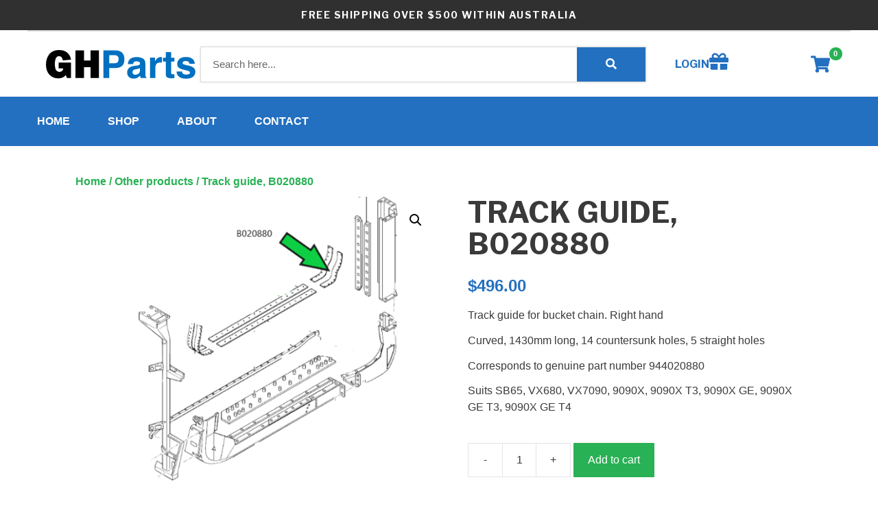

--- FILE ---
content_type: text/html; charset=UTF-8
request_url: https://ghparts.com.au/product/track-guide-b020880
body_size: 16424
content:
<!DOCTYPE html>
<html lang="en-AU">
<head>
	<meta charset="UTF-8">
	<title>Track guide, B020880</title>
	<style>img:is([sizes="auto" i], [sizes^="auto," i]) { contain-intrinsic-size: 3000px 1500px }</style>
	<meta name="viewport" content="width=device-width, initial-scale=1"><meta property="product:price:amount" content="496">
<meta property="product:price:currency" content="AUD">
<meta name="dc.title" content="Track guide, B020880">
<meta name="dc.description" content="Track guide for bucket chain. Right hand
Curved, 1430mm long, 14 countersunk holes, 5 straight holes
Corresponds to genuine part number 944020880
Suits SB65, VX680, VX7090, 9090X, 9090X T3, 9090X GE, 9090X GE T3, 9090X GE T4">
<meta name="dc.relation" content="https://ghparts.com.au/product/track-guide-b020880">
<meta name="dc.source" content="https://ghparts.com.au">
<meta name="dc.language" content="en_AU">
<meta name="description" content="Track guide for bucket chain. Right hand
Curved, 1430mm long, 14 countersunk holes, 5 straight holes
Corresponds to genuine part number 944020880
Suits SB65, VX680, VX7090, 9090X, 9090X T3, 9090X GE, 9090X GE T3, 9090X GE T4">
<meta name="robots" content="index, follow, max-snippet:-1, max-image-preview:large, max-video-preview:-1">
<link rel="canonical" href="https://ghparts.com.au/product/track-guide-b020880">
<meta property="og:url" content="https://ghparts.com.au/product/track-guide-b020880">
<meta property="og:site_name" content="GH Parts">
<meta property="og:locale" content="en_AU">
<meta property="og:type" content="product">
<meta property="og:title" content="Track guide, B020880">
<meta property="og:description" content="Track guide for bucket chain. Right hand
Curved, 1430mm long, 14 countersunk holes, 5 straight holes
Corresponds to genuine part number 944020880
Suits SB65, VX680, VX7090, 9090X, 9090X T3, 9090X GE, 9090X GE T3, 9090X GE T4">
<meta property="og:image" content="https://ghparts.com.au/wp-content/uploads/2021/05/Track-guide-B020880.png">
<meta property="og:image:secure_url" content="https://ghparts.com.au/wp-content/uploads/2021/05/Track-guide-B020880.png">
<meta property="og:image:width" content="619">
<meta property="og:image:height" content="528">
<meta property="og:image:alt" content="Track guide, B020880">
<meta property="fb:pages" content="">
<meta property="fb:admins" content="">
<meta property="fb:app_id" content="">
<meta name="twitter:card" content="summary">
<meta name="twitter:title" content="Track guide, B020880">
<meta name="twitter:description" content="Track guide for bucket chain. Right hand
Curved, 1430mm long, 14 countersunk holes, 5 straight holes
Corresponds to genuine part number 944020880
Suits SB65, VX680, VX7090, 9090X, 9090X T3, 9090X GE, 9090X GE T3, 9090X GE T4">
<meta name="twitter:image" content="https://ghparts.com.au/wp-content/uploads/2021/05/Track-guide-B020880.png">
<link href='https://fonts.gstatic.com' crossorigin rel='preconnect' />
<link href='https://fonts.googleapis.com' crossorigin rel='preconnect' />
<link rel="alternate" type="application/rss+xml" title="GH Parts &raquo; Feed" href="https://ghparts.com.au/feed" />
<link rel="alternate" type="application/rss+xml" title="GH Parts &raquo; Comments Feed" href="https://ghparts.com.au/comments/feed" />
<link rel="preload" href="https://ghparts.com.au/wp-content/plugins/bb-plugin/fonts/fontawesome/5.15.4/webfonts/fa-solid-900.woff2" as="font" type="font/woff2" crossorigin="anonymous">
<script>
window._wpemojiSettings = {"baseUrl":"https:\/\/s.w.org\/images\/core\/emoji\/16.0.1\/72x72\/","ext":".png","svgUrl":"https:\/\/s.w.org\/images\/core\/emoji\/16.0.1\/svg\/","svgExt":".svg","source":{"concatemoji":"https:\/\/ghparts.com.au\/wp-includes\/js\/wp-emoji-release.min.js?ver=6.8.3"}};
/*! This file is auto-generated */
!function(s,n){var o,i,e;function c(e){try{var t={supportTests:e,timestamp:(new Date).valueOf()};sessionStorage.setItem(o,JSON.stringify(t))}catch(e){}}function p(e,t,n){e.clearRect(0,0,e.canvas.width,e.canvas.height),e.fillText(t,0,0);var t=new Uint32Array(e.getImageData(0,0,e.canvas.width,e.canvas.height).data),a=(e.clearRect(0,0,e.canvas.width,e.canvas.height),e.fillText(n,0,0),new Uint32Array(e.getImageData(0,0,e.canvas.width,e.canvas.height).data));return t.every(function(e,t){return e===a[t]})}function u(e,t){e.clearRect(0,0,e.canvas.width,e.canvas.height),e.fillText(t,0,0);for(var n=e.getImageData(16,16,1,1),a=0;a<n.data.length;a++)if(0!==n.data[a])return!1;return!0}function f(e,t,n,a){switch(t){case"flag":return n(e,"\ud83c\udff3\ufe0f\u200d\u26a7\ufe0f","\ud83c\udff3\ufe0f\u200b\u26a7\ufe0f")?!1:!n(e,"\ud83c\udde8\ud83c\uddf6","\ud83c\udde8\u200b\ud83c\uddf6")&&!n(e,"\ud83c\udff4\udb40\udc67\udb40\udc62\udb40\udc65\udb40\udc6e\udb40\udc67\udb40\udc7f","\ud83c\udff4\u200b\udb40\udc67\u200b\udb40\udc62\u200b\udb40\udc65\u200b\udb40\udc6e\u200b\udb40\udc67\u200b\udb40\udc7f");case"emoji":return!a(e,"\ud83e\udedf")}return!1}function g(e,t,n,a){var r="undefined"!=typeof WorkerGlobalScope&&self instanceof WorkerGlobalScope?new OffscreenCanvas(300,150):s.createElement("canvas"),o=r.getContext("2d",{willReadFrequently:!0}),i=(o.textBaseline="top",o.font="600 32px Arial",{});return e.forEach(function(e){i[e]=t(o,e,n,a)}),i}function t(e){var t=s.createElement("script");t.src=e,t.defer=!0,s.head.appendChild(t)}"undefined"!=typeof Promise&&(o="wpEmojiSettingsSupports",i=["flag","emoji"],n.supports={everything:!0,everythingExceptFlag:!0},e=new Promise(function(e){s.addEventListener("DOMContentLoaded",e,{once:!0})}),new Promise(function(t){var n=function(){try{var e=JSON.parse(sessionStorage.getItem(o));if("object"==typeof e&&"number"==typeof e.timestamp&&(new Date).valueOf()<e.timestamp+604800&&"object"==typeof e.supportTests)return e.supportTests}catch(e){}return null}();if(!n){if("undefined"!=typeof Worker&&"undefined"!=typeof OffscreenCanvas&&"undefined"!=typeof URL&&URL.createObjectURL&&"undefined"!=typeof Blob)try{var e="postMessage("+g.toString()+"("+[JSON.stringify(i),f.toString(),p.toString(),u.toString()].join(",")+"));",a=new Blob([e],{type:"text/javascript"}),r=new Worker(URL.createObjectURL(a),{name:"wpTestEmojiSupports"});return void(r.onmessage=function(e){c(n=e.data),r.terminate(),t(n)})}catch(e){}c(n=g(i,f,p,u))}t(n)}).then(function(e){for(var t in e)n.supports[t]=e[t],n.supports.everything=n.supports.everything&&n.supports[t],"flag"!==t&&(n.supports.everythingExceptFlag=n.supports.everythingExceptFlag&&n.supports[t]);n.supports.everythingExceptFlag=n.supports.everythingExceptFlag&&!n.supports.flag,n.DOMReady=!1,n.readyCallback=function(){n.DOMReady=!0}}).then(function(){return e}).then(function(){var e;n.supports.everything||(n.readyCallback(),(e=n.source||{}).concatemoji?t(e.concatemoji):e.wpemoji&&e.twemoji&&(t(e.twemoji),t(e.wpemoji)))}))}((window,document),window._wpemojiSettings);
</script>
<style type='text/css' id='kt_global_css_variables'>
:root {
  --central-palette-1: #000000;
  --White: #FFFFFF;
  --Mariner: #2470C0;
  --JungleGreen: #29B155;
}
</style>
<link rel='stylesheet' id='generate-fonts-css' href='//fonts.googleapis.com/css?family=Libre+Franklin:regular,italic,500,500italic,600,600italic,700,700italic,800,800italic,900,900italic' media='all' />
<style id='wp-emoji-styles-inline-css'>

	img.wp-smiley, img.emoji {
		display: inline !important;
		border: none !important;
		box-shadow: none !important;
		height: 1em !important;
		width: 1em !important;
		margin: 0 0.07em !important;
		vertical-align: -0.1em !important;
		background: none !important;
		padding: 0 !important;
	}
</style>
<link rel='stylesheet' id='wp-block-library-css' href='https://ghparts.com.au/wp-includes/css/dist/block-library/style.min.css?ver=6.8.3' media='all' />
<style id='classic-theme-styles-inline-css'>
/*! This file is auto-generated */
.wp-block-button__link{color:#fff;background-color:#32373c;border-radius:9999px;box-shadow:none;text-decoration:none;padding:calc(.667em + 2px) calc(1.333em + 2px);font-size:1.125em}.wp-block-file__button{background:#32373c;color:#fff;text-decoration:none}
</style>
<style id='safe-svg-svg-icon-style-inline-css'>
.safe-svg-cover{text-align:center}.safe-svg-cover .safe-svg-inside{display:inline-block;max-width:100%}.safe-svg-cover svg{fill:currentColor;height:100%;max-height:100%;max-width:100%;width:100%}

</style>
<style id='wpseopress-local-business-style-inline-css'>
span.wp-block-wpseopress-local-business-field{margin-right:8px}

</style>
<style id='wpseopress-table-of-contents-style-inline-css'>
.wp-block-wpseopress-table-of-contents li.active>a{font-weight:bold}

</style>
<style id='global-styles-inline-css'>
:root{--wp--preset--aspect-ratio--square: 1;--wp--preset--aspect-ratio--4-3: 4/3;--wp--preset--aspect-ratio--3-4: 3/4;--wp--preset--aspect-ratio--3-2: 3/2;--wp--preset--aspect-ratio--2-3: 2/3;--wp--preset--aspect-ratio--16-9: 16/9;--wp--preset--aspect-ratio--9-16: 9/16;--wp--preset--color--black: #000000;--wp--preset--color--cyan-bluish-gray: #abb8c3;--wp--preset--color--white: #ffffff;--wp--preset--color--pale-pink: #f78da7;--wp--preset--color--vivid-red: #cf2e2e;--wp--preset--color--luminous-vivid-orange: #ff6900;--wp--preset--color--luminous-vivid-amber: #fcb900;--wp--preset--color--light-green-cyan: #7bdcb5;--wp--preset--color--vivid-green-cyan: #00d084;--wp--preset--color--pale-cyan-blue: #8ed1fc;--wp--preset--color--vivid-cyan-blue: #0693e3;--wp--preset--color--vivid-purple: #9b51e0;--wp--preset--color--contrast: var(--contrast);--wp--preset--color--contrast-2: var(--contrast-2);--wp--preset--color--contrast-3: var(--contrast-3);--wp--preset--color--base: var(--base);--wp--preset--color--base-2: var(--base-2);--wp--preset--color--base-3: var(--base-3);--wp--preset--color--accent: var(--accent);--wp--preset--color--central-palette-1: #000000;--wp--preset--color--central-palette-2: #FFFFFF;--wp--preset--color--central-palette-3: #2470C0;--wp--preset--color--central-palette-4: #29B155;--wp--preset--gradient--vivid-cyan-blue-to-vivid-purple: linear-gradient(135deg,rgba(6,147,227,1) 0%,rgb(155,81,224) 100%);--wp--preset--gradient--light-green-cyan-to-vivid-green-cyan: linear-gradient(135deg,rgb(122,220,180) 0%,rgb(0,208,130) 100%);--wp--preset--gradient--luminous-vivid-amber-to-luminous-vivid-orange: linear-gradient(135deg,rgba(252,185,0,1) 0%,rgba(255,105,0,1) 100%);--wp--preset--gradient--luminous-vivid-orange-to-vivid-red: linear-gradient(135deg,rgba(255,105,0,1) 0%,rgb(207,46,46) 100%);--wp--preset--gradient--very-light-gray-to-cyan-bluish-gray: linear-gradient(135deg,rgb(238,238,238) 0%,rgb(169,184,195) 100%);--wp--preset--gradient--cool-to-warm-spectrum: linear-gradient(135deg,rgb(74,234,220) 0%,rgb(151,120,209) 20%,rgb(207,42,186) 40%,rgb(238,44,130) 60%,rgb(251,105,98) 80%,rgb(254,248,76) 100%);--wp--preset--gradient--blush-light-purple: linear-gradient(135deg,rgb(255,206,236) 0%,rgb(152,150,240) 100%);--wp--preset--gradient--blush-bordeaux: linear-gradient(135deg,rgb(254,205,165) 0%,rgb(254,45,45) 50%,rgb(107,0,62) 100%);--wp--preset--gradient--luminous-dusk: linear-gradient(135deg,rgb(255,203,112) 0%,rgb(199,81,192) 50%,rgb(65,88,208) 100%);--wp--preset--gradient--pale-ocean: linear-gradient(135deg,rgb(255,245,203) 0%,rgb(182,227,212) 50%,rgb(51,167,181) 100%);--wp--preset--gradient--electric-grass: linear-gradient(135deg,rgb(202,248,128) 0%,rgb(113,206,126) 100%);--wp--preset--gradient--midnight: linear-gradient(135deg,rgb(2,3,129) 0%,rgb(40,116,252) 100%);--wp--preset--font-size--small: 13px;--wp--preset--font-size--medium: 20px;--wp--preset--font-size--large: 36px;--wp--preset--font-size--x-large: 42px;--wp--preset--spacing--20: 0.44rem;--wp--preset--spacing--30: 0.67rem;--wp--preset--spacing--40: 1rem;--wp--preset--spacing--50: 1.5rem;--wp--preset--spacing--60: 2.25rem;--wp--preset--spacing--70: 3.38rem;--wp--preset--spacing--80: 5.06rem;--wp--preset--shadow--natural: 6px 6px 9px rgba(0, 0, 0, 0.2);--wp--preset--shadow--deep: 12px 12px 50px rgba(0, 0, 0, 0.4);--wp--preset--shadow--sharp: 6px 6px 0px rgba(0, 0, 0, 0.2);--wp--preset--shadow--outlined: 6px 6px 0px -3px rgba(255, 255, 255, 1), 6px 6px rgba(0, 0, 0, 1);--wp--preset--shadow--crisp: 6px 6px 0px rgba(0, 0, 0, 1);}:where(.is-layout-flex){gap: 0.5em;}:where(.is-layout-grid){gap: 0.5em;}body .is-layout-flex{display: flex;}.is-layout-flex{flex-wrap: wrap;align-items: center;}.is-layout-flex > :is(*, div){margin: 0;}body .is-layout-grid{display: grid;}.is-layout-grid > :is(*, div){margin: 0;}:where(.wp-block-columns.is-layout-flex){gap: 2em;}:where(.wp-block-columns.is-layout-grid){gap: 2em;}:where(.wp-block-post-template.is-layout-flex){gap: 1.25em;}:where(.wp-block-post-template.is-layout-grid){gap: 1.25em;}.has-black-color{color: var(--wp--preset--color--black) !important;}.has-cyan-bluish-gray-color{color: var(--wp--preset--color--cyan-bluish-gray) !important;}.has-white-color{color: var(--wp--preset--color--white) !important;}.has-pale-pink-color{color: var(--wp--preset--color--pale-pink) !important;}.has-vivid-red-color{color: var(--wp--preset--color--vivid-red) !important;}.has-luminous-vivid-orange-color{color: var(--wp--preset--color--luminous-vivid-orange) !important;}.has-luminous-vivid-amber-color{color: var(--wp--preset--color--luminous-vivid-amber) !important;}.has-light-green-cyan-color{color: var(--wp--preset--color--light-green-cyan) !important;}.has-vivid-green-cyan-color{color: var(--wp--preset--color--vivid-green-cyan) !important;}.has-pale-cyan-blue-color{color: var(--wp--preset--color--pale-cyan-blue) !important;}.has-vivid-cyan-blue-color{color: var(--wp--preset--color--vivid-cyan-blue) !important;}.has-vivid-purple-color{color: var(--wp--preset--color--vivid-purple) !important;}.has-black-background-color{background-color: var(--wp--preset--color--black) !important;}.has-cyan-bluish-gray-background-color{background-color: var(--wp--preset--color--cyan-bluish-gray) !important;}.has-white-background-color{background-color: var(--wp--preset--color--white) !important;}.has-pale-pink-background-color{background-color: var(--wp--preset--color--pale-pink) !important;}.has-vivid-red-background-color{background-color: var(--wp--preset--color--vivid-red) !important;}.has-luminous-vivid-orange-background-color{background-color: var(--wp--preset--color--luminous-vivid-orange) !important;}.has-luminous-vivid-amber-background-color{background-color: var(--wp--preset--color--luminous-vivid-amber) !important;}.has-light-green-cyan-background-color{background-color: var(--wp--preset--color--light-green-cyan) !important;}.has-vivid-green-cyan-background-color{background-color: var(--wp--preset--color--vivid-green-cyan) !important;}.has-pale-cyan-blue-background-color{background-color: var(--wp--preset--color--pale-cyan-blue) !important;}.has-vivid-cyan-blue-background-color{background-color: var(--wp--preset--color--vivid-cyan-blue) !important;}.has-vivid-purple-background-color{background-color: var(--wp--preset--color--vivid-purple) !important;}.has-black-border-color{border-color: var(--wp--preset--color--black) !important;}.has-cyan-bluish-gray-border-color{border-color: var(--wp--preset--color--cyan-bluish-gray) !important;}.has-white-border-color{border-color: var(--wp--preset--color--white) !important;}.has-pale-pink-border-color{border-color: var(--wp--preset--color--pale-pink) !important;}.has-vivid-red-border-color{border-color: var(--wp--preset--color--vivid-red) !important;}.has-luminous-vivid-orange-border-color{border-color: var(--wp--preset--color--luminous-vivid-orange) !important;}.has-luminous-vivid-amber-border-color{border-color: var(--wp--preset--color--luminous-vivid-amber) !important;}.has-light-green-cyan-border-color{border-color: var(--wp--preset--color--light-green-cyan) !important;}.has-vivid-green-cyan-border-color{border-color: var(--wp--preset--color--vivid-green-cyan) !important;}.has-pale-cyan-blue-border-color{border-color: var(--wp--preset--color--pale-cyan-blue) !important;}.has-vivid-cyan-blue-border-color{border-color: var(--wp--preset--color--vivid-cyan-blue) !important;}.has-vivid-purple-border-color{border-color: var(--wp--preset--color--vivid-purple) !important;}.has-vivid-cyan-blue-to-vivid-purple-gradient-background{background: var(--wp--preset--gradient--vivid-cyan-blue-to-vivid-purple) !important;}.has-light-green-cyan-to-vivid-green-cyan-gradient-background{background: var(--wp--preset--gradient--light-green-cyan-to-vivid-green-cyan) !important;}.has-luminous-vivid-amber-to-luminous-vivid-orange-gradient-background{background: var(--wp--preset--gradient--luminous-vivid-amber-to-luminous-vivid-orange) !important;}.has-luminous-vivid-orange-to-vivid-red-gradient-background{background: var(--wp--preset--gradient--luminous-vivid-orange-to-vivid-red) !important;}.has-very-light-gray-to-cyan-bluish-gray-gradient-background{background: var(--wp--preset--gradient--very-light-gray-to-cyan-bluish-gray) !important;}.has-cool-to-warm-spectrum-gradient-background{background: var(--wp--preset--gradient--cool-to-warm-spectrum) !important;}.has-blush-light-purple-gradient-background{background: var(--wp--preset--gradient--blush-light-purple) !important;}.has-blush-bordeaux-gradient-background{background: var(--wp--preset--gradient--blush-bordeaux) !important;}.has-luminous-dusk-gradient-background{background: var(--wp--preset--gradient--luminous-dusk) !important;}.has-pale-ocean-gradient-background{background: var(--wp--preset--gradient--pale-ocean) !important;}.has-electric-grass-gradient-background{background: var(--wp--preset--gradient--electric-grass) !important;}.has-midnight-gradient-background{background: var(--wp--preset--gradient--midnight) !important;}.has-small-font-size{font-size: var(--wp--preset--font-size--small) !important;}.has-medium-font-size{font-size: var(--wp--preset--font-size--medium) !important;}.has-large-font-size{font-size: var(--wp--preset--font-size--large) !important;}.has-x-large-font-size{font-size: var(--wp--preset--font-size--x-large) !important;}
:where(.wp-block-post-template.is-layout-flex){gap: 1.25em;}:where(.wp-block-post-template.is-layout-grid){gap: 1.25em;}
:where(.wp-block-columns.is-layout-flex){gap: 2em;}:where(.wp-block-columns.is-layout-grid){gap: 2em;}
:root :where(.wp-block-pullquote){font-size: 1.5em;line-height: 1.6;}
</style>
<link rel='stylesheet' id='photoswipe-css' href='https://ghparts.com.au/wp-content/plugins/woocommerce/assets/css/photoswipe/photoswipe.min.css?ver=10.4.3' media='all' />
<link rel='stylesheet' id='photoswipe-default-skin-css' href='https://ghparts.com.au/wp-content/plugins/woocommerce/assets/css/photoswipe/default-skin/default-skin.min.css?ver=10.4.3' media='all' />
<link rel='stylesheet' id='woocommerce-layout-css' href='https://ghparts.com.au/wp-content/plugins/woocommerce/assets/css/woocommerce-layout.css?ver=10.4.3' media='all' />
<link rel='stylesheet' id='woocommerce-smallscreen-css' href='https://ghparts.com.au/wp-content/plugins/woocommerce/assets/css/woocommerce-smallscreen.css?ver=10.4.3' media='only screen and (max-width: 768px)' />
<link rel='stylesheet' id='woocommerce-general-css' href='https://ghparts.com.au/wp-content/plugins/woocommerce/assets/css/woocommerce.css?ver=10.4.3' media='all' />
<style id='woocommerce-inline-inline-css'>
.woocommerce form .form-row .required { visibility: visible; }
</style>
<link rel='stylesheet' id='woopack-frontend-css' href='https://ghparts.com.au/wp-content/plugins/woopack/assets/css/frontend.css?ver=1.5.11' media='all' />
<link rel='stylesheet' id='font-awesome-5-css' href='https://ghparts.com.au/wp-content/plugins/bb-plugin/fonts/fontawesome/5.15.4/css/all.min.css?ver=2.9.4.2' media='all' />
<link rel='stylesheet' id='font-awesome-css' href='https://ghparts.com.au/wp-content/plugins/bb-plugin/fonts/fontawesome/5.15.4/css/v4-shims.min.css?ver=2.9.4.2' media='all' />
<link rel='stylesheet' id='fl-builder-layout-bundle-56ab12b3d2dbc915902c51628f257ab9-css' href='https://ghparts.com.au/wp-content/uploads/bb-plugin/cache/56ab12b3d2dbc915902c51628f257ab9-layout-bundle.css?ver=2.9.4.2-1.5.2.1' media='all' />
<link rel='stylesheet' id='generate-style-css' href='https://ghparts.com.au/wp-content/themes/generatepress/assets/css/all.min.css?ver=3.6.1' media='all' />
<style id='generate-style-inline-css'>
@media (max-width: 768px){.main-navigation .menu-toggle,.main-navigation .mobile-bar-items,.sidebar-nav-mobile:not(#sticky-placeholder){display:block;}.main-navigation ul,.gen-sidebar-nav{display:none;}[class*="nav-float-"] .site-header .inside-header > *{float:none;clear:both;}}
.dynamic-author-image-rounded{border-radius:100%;}.dynamic-featured-image, .dynamic-author-image{vertical-align:middle;}.one-container.blog .dynamic-content-template:not(:last-child), .one-container.archive .dynamic-content-template:not(:last-child){padding-bottom:0px;}.dynamic-entry-excerpt > p:last-child{margin-bottom:0px;}
</style>
<link rel='stylesheet' id='generate-font-icons-css' href='https://ghparts.com.au/wp-content/themes/generatepress/assets/css/components/font-icons.min.css?ver=3.6.1' media='all' />
<link rel='stylesheet' id='fl-theme-builder-generatepress-css' href='https://ghparts.com.au/wp-content/plugins/bb-theme-builder/extensions/themes/css/generatepress.css?ver=1.5.2.1' media='all' />
<link rel='stylesheet' id='generatepress-dynamic-css' href='https://ghparts.com.au/wp-content/uploads/generatepress/style.min.css?ver=1765155294' media='all' />
<link rel='stylesheet' id='generate-blog-images-css' href='https://ghparts.com.au/wp-content/plugins/gp-premium/blog/functions/css/featured-images.min.css?ver=2.5.5' media='all' />
<link rel='stylesheet' id='generate-woocommerce-css' href='https://ghparts.com.au/wp-content/plugins/gp-premium/woocommerce/functions/css/woocommerce.min.css?ver=2.5.5' media='all' />
<style id='generate-woocommerce-inline-css'>
.woocommerce ul.products li.product .woocommerce-LoopProduct-link h2, .woocommerce ul.products li.product .woocommerce-loop-category__title{font-weight:normal;text-transform:none;font-size:26px;}.woocommerce .up-sells ul.products li.product .woocommerce-LoopProduct-link h2, .woocommerce .cross-sells ul.products li.product .woocommerce-LoopProduct-link h2, .woocommerce .related ul.products li.product .woocommerce-LoopProduct-link h2{font-size:18px;}.woocommerce #respond input#submit, .woocommerce a.button, .woocommerce button.button, .woocommerce input.button, .wc-block-components-button{color:#ffffff;background-color:#29b155;text-decoration:none;font-weight:normal;text-transform:none;}.woocommerce #respond input#submit:hover, .woocommerce a.button:hover, .woocommerce button.button:hover, .woocommerce input.button:hover, .wc-block-components-button:hover{color:#ffffff;background-color:#2470c0;}.woocommerce #respond input#submit.alt, .woocommerce a.button.alt, .woocommerce button.button.alt, .woocommerce input.button.alt, .woocommerce #respond input#submit.alt.disabled, .woocommerce #respond input#submit.alt.disabled:hover, .woocommerce #respond input#submit.alt:disabled, .woocommerce #respond input#submit.alt:disabled:hover, .woocommerce #respond input#submit.alt:disabled[disabled], .woocommerce #respond input#submit.alt:disabled[disabled]:hover, .woocommerce a.button.alt.disabled, .woocommerce a.button.alt.disabled:hover, .woocommerce a.button.alt:disabled, .woocommerce a.button.alt:disabled:hover, .woocommerce a.button.alt:disabled[disabled], .woocommerce a.button.alt:disabled[disabled]:hover, .woocommerce button.button.alt.disabled, .woocommerce button.button.alt.disabled:hover, .woocommerce button.button.alt:disabled, .woocommerce button.button.alt:disabled:hover, .woocommerce button.button.alt:disabled[disabled], .woocommerce button.button.alt:disabled[disabled]:hover, .woocommerce input.button.alt.disabled, .woocommerce input.button.alt.disabled:hover, .woocommerce input.button.alt:disabled, .woocommerce input.button.alt:disabled:hover, .woocommerce input.button.alt:disabled[disabled], .woocommerce input.button.alt:disabled[disabled]:hover{color:#ffffff;background-color:#29b155;}.woocommerce #respond input#submit.alt:hover, .woocommerce a.button.alt:hover, .woocommerce button.button.alt:hover, .woocommerce input.button.alt:hover{color:#ffffff;background-color:#377fbf;}button.wc-block-components-panel__button{font-size:inherit;}.woocommerce .star-rating span:before, .woocommerce p.stars:hover a::before{color:#ffa200;}.woocommerce span.onsale{background-color:#222222;color:#ffffff;}.woocommerce ul.products li.product .price, .woocommerce div.product p.price{color:#222222;}.woocommerce div.product .woocommerce-tabs ul.tabs li a{color:#222222;}.woocommerce div.product .woocommerce-tabs ul.tabs li a:hover, .woocommerce div.product .woocommerce-tabs ul.tabs li.active a{color:#1e73be;}.woocommerce-message{background-color:#0b9444;color:#ffffff;}div.woocommerce-message a.button, div.woocommerce-message a.button:focus, div.woocommerce-message a.button:hover, div.woocommerce-message a, div.woocommerce-message a:focus, div.woocommerce-message a:hover{color:#ffffff;}.woocommerce-info{background-color:#1e73be;color:#ffffff;}div.woocommerce-info a.button, div.woocommerce-info a.button:focus, div.woocommerce-info a.button:hover, div.woocommerce-info a, div.woocommerce-info a:focus, div.woocommerce-info a:hover{color:#ffffff;}.woocommerce-error{background-color:#e8626d;color:#ffffff;}div.woocommerce-error a.button, div.woocommerce-error a.button:focus, div.woocommerce-error a.button:hover, div.woocommerce-error a, div.woocommerce-error a:focus, div.woocommerce-error a:hover{color:#ffffff;}.woocommerce-product-details__short-description{color:#3a3a3a;}#wc-mini-cart{background-color:#ffffff;color:#000000;}#wc-mini-cart a:not(.button), #wc-mini-cart a.remove{color:#000000;}#wc-mini-cart .button{color:#ffffff;}#wc-mini-cart .button:hover, #wc-mini-cart .button:focus, #wc-mini-cart .button:active{color:#ffffff;}.woocommerce #content div.product div.images, .woocommerce div.product div.images, .woocommerce-page #content div.product div.images, .woocommerce-page div.product div.images{width:50%;}.add-to-cart-panel{background-color:#ffffff;color:#000000;}.add-to-cart-panel a:not(.button){color:#000000;}.woocommerce .widget_price_filter .price_slider_wrapper .ui-widget-content{background-color:#dddddd;}.woocommerce .widget_price_filter .ui-slider .ui-slider-range, .woocommerce .widget_price_filter .ui-slider .ui-slider-handle{background-color:#666666;}.wc-columns-container .products, .woocommerce .related ul.products, .woocommerce .up-sells ul.products{grid-gap:50px;}@media (max-width: 1024px){.woocommerce .wc-columns-container.wc-tablet-columns-2 .products{-ms-grid-columns:(1fr)[2];grid-template-columns:repeat(2, 1fr);}.wc-related-upsell-tablet-columns-2 .related ul.products, .wc-related-upsell-tablet-columns-2 .up-sells ul.products{-ms-grid-columns:(1fr)[2];grid-template-columns:repeat(2, 1fr);}}@media (max-width:768px){.add-to-cart-panel .continue-shopping{background-color:#ffffff;}.woocommerce #content div.product div.images,.woocommerce div.product div.images,.woocommerce-page #content div.product div.images,.woocommerce-page div.product div.images{width:100%;}}@media (max-width: 768px){.mobile-bar-items + .menu-toggle{text-align:left;}nav.toggled .main-nav li.wc-menu-item{display:none !important;}body.nav-search-enabled .wc-menu-cart-activated:not(#mobile-header) .mobile-bar-items{float:right;position:relative;}.nav-search-enabled .wc-menu-cart-activated:not(#mobile-header) .menu-toggle{float:left;width:auto;}.mobile-bar-items.wc-mobile-cart-items{z-index:1;}}
</style>
<link rel='stylesheet' id='generate-woocommerce-mobile-css' href='https://ghparts.com.au/wp-content/plugins/gp-premium/woocommerce/functions/css/woocommerce-mobile.min.css?ver=2.5.5' media='(max-width:768px)' />
<link rel='stylesheet' id='gp-premium-icons-css' href='https://ghparts.com.au/wp-content/plugins/gp-premium/general/icons/icons.min.css?ver=2.5.5' media='all' />
<link rel='stylesheet' id='pp-animate-css' href='https://ghparts.com.au/wp-content/plugins/bbpowerpack/assets/css/animate.min.css?ver=3.5.1' media='all' />
<script src="https://ghparts.com.au/wp-includes/js/jquery/jquery.min.js?ver=3.7.1" id="jquery-core-js"></script>
<script src="https://ghparts.com.au/wp-includes/js/jquery/jquery-migrate.min.js?ver=3.4.1" id="jquery-migrate-js"></script>
<script src="https://ghparts.com.au/wp-content/plugins/woocommerce/assets/js/jquery-blockui/jquery.blockUI.min.js?ver=2.7.0-wc.10.4.3" id="wc-jquery-blockui-js" defer data-wp-strategy="defer"></script>
<script id="wc-add-to-cart-js-extra">
var wc_add_to_cart_params = {"ajax_url":"\/wp-admin\/admin-ajax.php","wc_ajax_url":"\/?wc-ajax=%%endpoint%%","i18n_view_cart":"View cart","cart_url":"https:\/\/ghparts.com.au\/cart","is_cart":"","cart_redirect_after_add":"no"};
</script>
<script src="https://ghparts.com.au/wp-content/plugins/woocommerce/assets/js/frontend/add-to-cart.min.js?ver=10.4.3" id="wc-add-to-cart-js" defer data-wp-strategy="defer"></script>
<script src="https://ghparts.com.au/wp-content/plugins/woocommerce/assets/js/zoom/jquery.zoom.min.js?ver=1.7.21-wc.10.4.3" id="wc-zoom-js" defer data-wp-strategy="defer"></script>
<script src="https://ghparts.com.au/wp-content/plugins/woocommerce/assets/js/flexslider/jquery.flexslider.min.js?ver=2.7.2-wc.10.4.3" id="wc-flexslider-js" defer data-wp-strategy="defer"></script>
<script src="https://ghparts.com.au/wp-content/plugins/woocommerce/assets/js/photoswipe/photoswipe.min.js?ver=4.1.1-wc.10.4.3" id="wc-photoswipe-js" defer data-wp-strategy="defer"></script>
<script src="https://ghparts.com.au/wp-content/plugins/woocommerce/assets/js/photoswipe/photoswipe-ui-default.min.js?ver=4.1.1-wc.10.4.3" id="wc-photoswipe-ui-default-js" defer data-wp-strategy="defer"></script>
<script id="wc-single-product-js-extra">
var wc_single_product_params = {"i18n_required_rating_text":"Please select a rating","i18n_rating_options":["1 of 5 stars","2 of 5 stars","3 of 5 stars","4 of 5 stars","5 of 5 stars"],"i18n_product_gallery_trigger_text":"View full-screen image gallery","review_rating_required":"yes","flexslider":{"rtl":false,"animation":"slide","smoothHeight":true,"directionNav":false,"controlNav":"thumbnails","slideshow":false,"animationSpeed":500,"animationLoop":false,"allowOneSlide":false},"zoom_enabled":"1","zoom_options":[],"photoswipe_enabled":"1","photoswipe_options":{"shareEl":false,"closeOnScroll":false,"history":false,"hideAnimationDuration":0,"showAnimationDuration":0},"flexslider_enabled":"1"};
</script>
<script src="https://ghparts.com.au/wp-content/plugins/woocommerce/assets/js/frontend/single-product.min.js?ver=10.4.3" id="wc-single-product-js" defer data-wp-strategy="defer"></script>
<script src="https://ghparts.com.au/wp-content/plugins/woocommerce/assets/js/js-cookie/js.cookie.min.js?ver=2.1.4-wc.10.4.3" id="wc-js-cookie-js" defer data-wp-strategy="defer"></script>
<script id="woocommerce-js-extra">
var woocommerce_params = {"ajax_url":"\/wp-admin\/admin-ajax.php","wc_ajax_url":"\/?wc-ajax=%%endpoint%%","i18n_password_show":"Show password","i18n_password_hide":"Hide password"};
</script>
<script src="https://ghparts.com.au/wp-content/plugins/woocommerce/assets/js/frontend/woocommerce.min.js?ver=10.4.3" id="woocommerce-js" defer data-wp-strategy="defer"></script>
<link rel="https://api.w.org/" href="https://ghparts.com.au/wp-json/" /><link rel="alternate" title="JSON" type="application/json" href="https://ghparts.com.au/wp-json/wp/v2/product/3768" /><link rel="EditURI" type="application/rsd+xml" title="RSD" href="https://ghparts.com.au/xmlrpc.php?rsd" />
<meta name="generator" content="WordPress 6.8.3" />
<link rel='shortlink' href='https://ghparts.com.au/?p=3768' />
<link rel="alternate" title="oEmbed (JSON)" type="application/json+oembed" href="https://ghparts.com.au/wp-json/oembed/1.0/embed?url=https%3A%2F%2Fghparts.com.au%2Fproduct%2Ftrack-guide-b020880" />
<link rel="alternate" title="oEmbed (XML)" type="text/xml+oembed" href="https://ghparts.com.au/wp-json/oembed/1.0/embed?url=https%3A%2F%2Fghparts.com.au%2Fproduct%2Ftrack-guide-b020880&#038;format=xml" />
		<script>
			var bb_powerpack = {
				version: '2.40.10',
				getAjaxUrl: function() { return atob( 'aHR0cHM6Ly9naHBhcnRzLmNvbS5hdS93cC1hZG1pbi9hZG1pbi1hamF4LnBocA==' ); },
				callback: function() {},
				mapMarkerData: {},
				post_id: '3768',
				search_term: '',
				current_page: 'https://ghparts.com.au/product/track-guide-b020880',
				conditionals: {
					is_front_page: false,
					is_home: false,
					is_archive: false,
					current_post_type: '',
					is_tax: false,
										is_author: false,
					current_author: false,
					is_search: false,
									}
			};
		</script>
				<script type="text/javascript">
						var woopack_config = {"ajaxurl":"https:\/\/ghparts.com.au\/wp-admin\/admin-ajax.php","page":0,"current_page":"https:\/\/ghparts.com.au\/product\/track-guide-b020880","woo_url":"https:\/\/ghparts.com.au\/wp-content\/plugins\/woocommerce\/","conditionals":{"is_archive":false,"is_tax":false,"is_author":false,"is_search":false}};
		</script>
			<noscript><style>.woocommerce-product-gallery{ opacity: 1 !important; }</style></noscript>
	<!-- Global site tag (gtag.js) - Google Analytics -->
<script async src="https://www.googletagmanager.com/gtag/js?id=UA-143015960-1"></script>
<script>
  window.dataLayer = window.dataLayer || [];
  function gtag(){dataLayer.push(arguments);}
  gtag('js', new Date());

  gtag('config', 'UA-143015960-1');
</script><link rel="icon" href="https://ghparts.com.au/wp-content/uploads/2020/07/cropped-ghparts-fav-32x32.png" sizes="32x32" />
<link rel="icon" href="https://ghparts.com.au/wp-content/uploads/2020/07/cropped-ghparts-fav-192x192.png" sizes="192x192" />
<link rel="apple-touch-icon" href="https://ghparts.com.au/wp-content/uploads/2020/07/cropped-ghparts-fav-180x180.png" />
<meta name="msapplication-TileImage" content="https://ghparts.com.au/wp-content/uploads/2020/07/cropped-ghparts-fav-270x270.png" />
<style id="kt_central_palette_gutenberg_css" type="text/css">.has-central-palette-1-color{color:#000000 !important}.has-central-palette-1-background-color{background-color:#000000 !important}.has-central-palette-2-color{color:#FFFFFF !important}.has-central-palette-2-background-color{background-color:#FFFFFF !important}.has-central-palette-3-color{color:#2470C0 !important}.has-central-palette-3-background-color{background-color:#2470C0 !important}.has-central-palette-4-color{color:#29B155 !important}.has-central-palette-4-background-color{background-color:#29B155 !important}
</style>
		<style id="wp-custom-css">
			/** HEADER **/

header {
    background: #fff;
}
ul#menu-woo-nav li {
    display: inline-block;
}
.woopack-cart-items {
    width: 300px;
}
li.woocommerce-mini-cart-item.mini_cart_item img {
    display: none;
}
.fl-node-5efe6a5516ef9 .woopack-cart-contents .cart-counter {
    font-weight: 800;
    background: #29b054;
    font-size: 11px;
}
.fl-node-5f1b7528b6774 .woopack-cart-contents .cart-counter {
    font-weight: 800;
    font-size: 11px;
    background: #29b054;
}
/** GENERAL **/

.fl-node-5f04f0fcdfba4 .fl-accordion-button-label {
    color: #29b054;
}
.fl-builder-content a.fl-button, .fl-builder-content a.fl-button:visited {
    background: #29b054;
    border: none;
    color: #fff;
	text-transform: uppercase;
	font-weight: 600;
	letter-spacing: 0.02em;
}
.fl-builder-content a.fl-button:hover {
    background: #2471c0;
}
#post-title-0, .editor-post-title__input {
    text-transform: normal;
}

/** HOME **/

.fl-module.fl-module-rich-text.fl-node-5ef5172bb0d81 p {
    color: #2470c0!important;
}
span.pp-infobox-title-prefix {
    color: #2470c0!important;
    text-transform: uppercase;
    font-weight: 600;
    font-size: 20px;
    line-height: 0.05em;
}

/** FOOTER **/
footer h3.fl-heading {
    text-transform: none;
}
footer p{
	font-size: 14px;
}

/** SINGLE **/
.woocommerce-product-details__short-description {
	margin-bottom: 40px;
}
.woocommerce div.product .product_title {
	margin-bottom: 20px;
}
.up-sells.upsells.products > h2 {
	font-size: 26px;
    padding-bottom: 20px;
    margin-bottom: 40px;
    border-bottom: 1px solid #cccccc;
}
.woocommerce #reviews #comments ol.commentlist li .comment-text {
    margin: 0 0 0 50px;
    border: none;
    border-radius: 4px;
    padding: 0.5em 0.5em 0;
}
h1.product_title.entry-title {
    line-height: 1.1em!important;
}
.woocommerce #review_form #respond textarea {
	border: 1px solid #c2c2c2;
    background: #fff;
}
#related-products .woopack-product-images .woopack-product-image-slide img {
    min-height: 225px!important;
		min-width: 225px!important;
}
.single-product #product-tabs h2 {
		display: none;
}
.single-product p {
    margin-bottom: 0.8em;
}
.single-product h1.fl-heading {
    color: #2470c0;
	font-size: 28px;
}
span#reply-title {
    display: none;
}
.woocommerce table.shop_attributes td, .woocommerce table.shop_attributes th {
    color: #716f6f;
	font-weight: 300;
}

.woocommerce .woocommerce-breadcrumb, .woocommerce .woocommerce-breadcrumb a {
    margin: 0 0 10px  0;
    color: #29b155;
	font-weight: 600;
}
.woocommerce div.product .woocommerce-tabs ul.tabs li {
    border: 1px solid #c2c2c2;
	background: #fff;
	text-transform: uppercase;
	font-weight: 100!important;
	padding: 10px 20px;
	margin: 0;
}
.woocommerce div.product .woocommerce-tabs ul.tabs li a{
	font-weight: 500!important;
	color: #2a2a2a;
}
.woocommerce div.product .woocommerce-tabs ul.tabs li.active {
    border: none;
}
button.single_add_to_cart_button.button.alt {
    border-radius: 1px;
}
.woocommerce #review_form #respond .form-submit input {
    left: auto;
    border-radius: 3px;
}
span.woocommerce-Price-amount.amount {
    color: #2470c0;
    font-size: 24px;
}
.tabs li.active {
    background: #f4f4f4!important;
}
.woocommerce div.product .woocommerce-tabs .panel {
    margin: 0;
    padding: 0;
    background: #f4f4f4;
    padding: 1em 2em;
}
.woocommerce div.product .woocommerce-tabs ul.tabs {
    margin: 0;
}

/** ARCHIVE **/
form.woocommerce-ordering {
    margin-top: -60px!important;
}
.shop-sidebar form.woocommerce-ordering {
    display: none;
}
.shop-sidebar h3.woopack-product-title {
    padding-top: 25px!important;
}
.shop-sidebar {
    background: #f4f4f4;
    display: inline-block;
}
.shop-sidebar img.woopack-product-featured-image {
    min-width: 125px!important;
    min-height: 170px!important;
}
img.woopack-product-featured-image {
    min-width: 250px!important;
    min-height: 250px!important;
}
.shop-sidebar .woocommerce ul.products li.product {
    display: -webkit-box;
    display: -ms-flexbox;
    display: contents;
}
.shop-sidebar img.woopack-product-featured-image {
    min-width: 50px;
    min-height: 205px;
    padding-right: 10px;
    margin: 20px 0!important;
}    
.archive div#right-sidebar {
    display: none;
}
.archive .grid-container {
    max-width: 100%!important;
}

.woopack-product-filters-wrap {
    margin-top: 10px!important;
}

@media all and (max-width: 768px) { 
form.woocommerce-ordering {
    margin-top: 0!important;
}
}

.fl-node-5efd243751c4e .fl-builder-pagination {
    position: relative;
}



/** FOOTER **/
.site-info {
    color: #000000;
    background-color: #f4f4f4;
    text-align: left;
}
.site-info a {
    color: #000000!important;
}
footer .grid-container {
    max-width: 1350px;
}

/** FORM **/

/** WPFORMS SUBMIT BUTTON **/
button.wpforms-submit{
 border: 0 !important;
 color:#FFFFFF!important;
 text-transform: uppercase;
 background-color: #F58145
 !important;
 border-radius: 10px 10px 10px 10px!important;
 padding: 10px 40px 10px 40px!important;
}
button.wpforms-submit.btn-black{
 border: 0 !important;
 color:#FFFFFF!important;
 text-transform: uppercase;
 background-color: #000!important;
 border-radius: 5px 5px 5px 5px!important;
 padding: 10px 40px 10px 40px!important;
}


/** WPFORMS SUBMIT BUTTON **/
button.wpforms-submit{
 border: 0 !important;
 color:#FFFFFF!important;
 text-transform: uppercase;
 background-color: #29b054!important;
 border-radius: 5px 5px 5px 5px!important;
 padding: 10px 40px 10px 40px!important;
}
button.wpforms-submit.btn-black{
 border: 0 !important;
 color:#FFFFFF!important;
 text-transform: uppercase;
 background-color: #000!important;
 border-radius: 5px 5px 5px 5px!important;
 padding: 10px 20px 10px 20px!important;
}

/** WPFORMS SUBMIT BUTTON Hover **/
button.wpforms-submit:hover{
 color: #FFFFFF !important;
 background-color: #2471c0!important;
}
button.wpforms-submit.btn-black:hover{
 color: #FFFFFF !important;
 background-color: #2471c0!important;
}

@media only screen and (max-width: 768px) {
	.woopack-cart-items {
    width: 200px;
    margin-left: -100px;
	}}		</style>
		</head>

<body class="wp-singular product-template-default single single-product postid-3768 wp-custom-logo wp-embed-responsive wp-theme-generatepress theme-generatepress fl-builder-2-9-4-2 fl-themer-1-5-2-1 fl-no-js post-image-above-header post-image-aligned-center sticky-menu-fade woocommerce woocommerce-page woocommerce-no-js fl-theme-builder-header fl-theme-builder-header-header fl-theme-builder-part fl-theme-builder-part-footer-widgets no-sidebar nav-below-header separate-containers fluid-header active-footer-widgets-0 nav-aligned-left header-aligned-left dropdown-hover featured-image-active" itemtype="https://schema.org/Blog" itemscope>
	<a class="screen-reader-text skip-link" href="#content" title="Skip to content">Skip to content</a><header class="fl-builder-content fl-builder-content-1405 fl-builder-global-templates-locked" data-post-id="1405" data-type="header" data-sticky="1" data-sticky-on="" data-sticky-breakpoint="medium" data-shrink="1" data-overlay="0" data-overlay-bg="transparent" data-shrink-image-height="50px" role="banner" itemscope="itemscope" itemtype="http://schema.org/WPHeader"><div class="fl-row fl-row-full-width fl-row-bg-color fl-node-5ef679225c0e3 fl-row-default-height fl-row-align-center" data-node="5ef679225c0e3">
	<div class="fl-row-content-wrap">
						<div class="fl-row-content fl-row-fixed-width fl-node-content">
		
<div class="fl-col-group fl-node-5ef6792263ff2" data-node="5ef6792263ff2">
			<div class="fl-col fl-node-5ef6792264133 fl-col-bg-color" data-node="5ef6792264133">
	<div class="fl-col-content fl-node-content"><div class="fl-module fl-module-heading fl-node-5ef679343ffcf" data-node="5ef679343ffcf">
	<div class="fl-module-content fl-node-content">
		<h3 class="fl-heading">
		<span class="fl-heading-text">FREE SHIPPING OVER $500 WITHIN AUSTRALIA</span>
	</h3>
	</div>
</div>
</div>
</div>
	</div>
		</div>
	</div>
</div>
<div class="fl-row fl-row-fixed-width fl-row-bg-color fl-node-5ef24b557407b fl-row-default-height fl-row-align-center fl-visible-desktop fl-visible-large fl-visible-medium" data-node="5ef24b557407b">
	<div class="fl-row-content-wrap">
						<div class="fl-row-content fl-row-fixed-width fl-node-content">
		
<div class="fl-col-group fl-node-5ef24b5575c01 fl-col-group-equal-height fl-col-group-align-center fl-col-group-custom-width" data-node="5ef24b5575c01">
			<div class="fl-col fl-node-5ef24b5575ca1 fl-col-bg-color fl-col-small fl-col-small-custom-width" data-node="5ef24b5575ca1">
	<div class="fl-col-content fl-node-content"><div class="fl-module fl-module-photo fl-node-5ef24b73093b5" data-node="5ef24b73093b5">
	<div class="fl-module-content fl-node-content">
		<div class="fl-photo fl-photo-align-" itemscope itemtype="https://schema.org/ImageObject">
	<div class="fl-photo-content fl-photo-img-svg">
				<a href="/" target="_self" itemprop="url">
				<img loading="lazy" decoding="async" class="fl-photo-img wp-image-1401 size-full" src="https://ghparts.com.au/wp-content/uploads/2020/06/GH_Parts_Logo.svg" alt="GH Parts Logo" itemprop="image" height="834" width="3509" title="GH Parts Logo"  data-no-lazy="1" />
				</a>
					</div>
	</div>
	</div>
</div>
</div>
</div>
			<div class="fl-col fl-node-5ef24b5575ca5 fl-col-bg-color fl-visible-desktop fl-visible-large fl-visible-medium" data-node="5ef24b5575ca5">
	<div class="fl-col-content fl-node-content"><div class="fl-module fl-module-pp-search-form fl-node-5ef665cb033a7" data-node="5ef665cb033a7">
	<div class="fl-module-content fl-node-content">
		<div class="pp-search-form-wrap pp-search-form--style-classic pp-search-form--button-type-icon">
	<form class="pp-search-form" role="search" action="https://ghparts.com.au" method="get" aria-label="Search form">
				<div class="pp-search-form__container">
						<label class="pp-screen-reader-text" for="pp-search-form__input-5ef665cb033a7">
				Search here...			</label>
			<input id="pp-search-form__input-5ef665cb033a7"  placeholder="Search here..." class="pp-search-form__input" type="search" name="s" title="Search" value="">
									<button class="pp-search-form__submit" type="submit">
														<i class="fa fa-search" aria-hidden="true"></i>
					<span class="pp-screen-reader-text">Search</span>
												</button>
								</div>
			</form>
</div>	</div>
</div>
</div>
</div>
			<div class="fl-col fl-node-5efe6a43e98c2 fl-col-bg-color fl-col-small" data-node="5efe6a43e98c2">
	<div class="fl-col-content fl-node-content"><div class="fl-module fl-module-heading fl-node-5ef68dbd6db10" data-node="5ef68dbd6db10">
	<div class="fl-module-content fl-node-content">
		<h3 class="fl-heading">
		<a
		href="https://ghparts.com.au/my-account"
		title="LOGIN"
		target="_self"
			>
		<span class="fl-heading-text">LOGIN</span>
		</a>
	</h3>
	</div>
</div>
</div>
</div>
			<div class="fl-col fl-node-601a20a395aa0 fl-col-bg-color fl-col-small" data-node="601a20a395aa0">
	<div class="fl-col-content fl-node-content"><div class="fl-module fl-module-icon fl-node-601a218fbe722" data-node="601a218fbe722">
	<div class="fl-module-content fl-node-content">
		<div class="fl-icon-wrap">
	<span class="fl-icon">
								<a href="https://ghparts.com.au/my-lists/create-a-list" target="_self">
							<i class="fas fa-gift" aria-hidden="true"></i>
				<span class="sr-only">Create wishlist</span>
						</a>
			</span>
	</div>
	</div>
</div>
</div>
</div>
			<div class="fl-col fl-node-5ef24b5575cb6 fl-col-bg-color fl-col-small fl-visible-desktop fl-visible-large fl-visible-medium" data-node="5ef24b5575cb6">
	<div class="fl-col-content fl-node-content"><div class="fl-module fl-module-mini-cart fl-node-5efe6a5516ef9" data-node="5efe6a5516ef9">
	<div class="fl-module-content fl-node-content">
		<div class="woopack-mini-cart woopack-desktop-align-right woocommerce">
	<div class="woopack-cart-button">

		
		<a class="woopack-cart-contents woopack-cart-icon" href="#" title="View your shopping cart" data-target="on-hover">
			<span class="cart-button-wrap">
			
															<span class="cart-contents-icon fas fa-shopping-cart"></span>
						
							
									</span>

							<span class="cart-contents-count">
					<span class="cart-counter">0</span>
				</span>
			
		</a>

		
	</div>

	<div class="woopack-cart-items">
		<div class="widget_shopping_cart_content">

	<p class="woocommerce-mini-cart__empty-message">No products in the cart.</p>


</div>
	</div>

</div>
	</div>
</div>
</div>
</div>
	</div>
		</div>
	</div>
</div>
<div class="fl-row fl-row-fixed-width fl-row-bg-color fl-node-5f1b7528b65a0 fl-row-default-height fl-row-align-center fl-visible-mobile" data-node="5f1b7528b65a0">
	<div class="fl-row-content-wrap">
						<div class="fl-row-content fl-row-fixed-width fl-node-content">
		
<div class="fl-col-group fl-node-5f1b7528b676b fl-col-group-equal-height fl-col-group-align-center fl-col-group-custom-width" data-node="5f1b7528b676b">
			<div class="fl-col fl-node-5f1b7528b676d fl-col-bg-color fl-col-small-custom-width" data-node="5f1b7528b676d">
	<div class="fl-col-content fl-node-content"><div class="fl-module fl-module-photo fl-node-5f1b7528b676e" data-node="5f1b7528b676e">
	<div class="fl-module-content fl-node-content">
		<div class="fl-photo fl-photo-align-left" itemscope itemtype="https://schema.org/ImageObject">
	<div class="fl-photo-content fl-photo-img-svg">
				<a href="/" target="_self" itemprop="url">
				<img loading="lazy" decoding="async" class="fl-photo-img wp-image-1401 size-full" src="https://ghparts.com.au/wp-content/uploads/2020/06/GH_Parts_Logo.svg" alt="GH Parts Logo" itemprop="image" height="834" width="3509" title="GH Parts Logo"  data-no-lazy="1" />
				</a>
					</div>
	</div>
	</div>
</div>
</div>
</div>
			<div class="fl-col fl-node-5f1b7528b6771 fl-col-bg-color fl-col-small fl-col-small-custom-width" data-node="5f1b7528b6771">
	<div class="fl-col-content fl-node-content"><div class="fl-module fl-module-heading fl-node-5f1b7528b6772" data-node="5f1b7528b6772">
	<div class="fl-module-content fl-node-content">
		<h3 class="fl-heading">
		<a
		href="https://ghparts.com.au/my-account"
		title="LOGIN"
		target="_self"
			>
		<span class="fl-heading-text">LOGIN</span>
		</a>
	</h3>
	</div>
</div>
</div>
</div>
			<div class="fl-col fl-node-601a21949f09a fl-col-bg-color fl-col-small fl-col-small-custom-width" data-node="601a21949f09a">
	<div class="fl-col-content fl-node-content"><div class="fl-module fl-module-icon fl-node-601a20a395914" data-node="601a20a395914">
	<div class="fl-module-content fl-node-content">
		<div class="fl-icon-wrap">
	<span class="fl-icon">
								<a href="https://ghparts.com.au/my-lists/create-a-list" target="_self">
							<i class="fas fa-gift" aria-hidden="true"></i>
				<span class="sr-only">Create wishlist</span>
						</a>
			</span>
	</div>
	</div>
</div>
</div>
</div>
			<div class="fl-col fl-node-5f1b7528b6773 fl-col-bg-color fl-col-small fl-col-small-custom-width" data-node="5f1b7528b6773">
	<div class="fl-col-content fl-node-content"><div class="fl-module fl-module-mini-cart fl-node-5f1b7528b6774 fl-visible-mobile" data-node="5f1b7528b6774">
	<div class="fl-module-content fl-node-content">
		<div class="woopack-mini-cart woopack-desktop-align-right woopack-responsive-align-center woocommerce">
	<div class="woopack-cart-button">

		
		<a class="woopack-cart-contents woopack-cart-icon" href="#" title="View your shopping cart" data-target="on-hover">
			<span class="cart-button-wrap">
			
															<span class="cart-contents-icon fas fa-shopping-cart"></span>
						
							
									</span>

							<span class="cart-contents-count">
					<span class="cart-counter">0</span>
				</span>
			
		</a>

		
	</div>

	<div class="woopack-cart-items">
		<div class="widget_shopping_cart_content">

	<p class="woocommerce-mini-cart__empty-message">No products in the cart.</p>


</div>
	</div>

</div>
	</div>
</div>
</div>
</div>
	</div>

<div class="fl-col-group fl-node-5f1b77b7bd54e" data-node="5f1b77b7bd54e">
			<div class="fl-col fl-node-5f1b77b7bd6b7 fl-col-bg-color" data-node="5f1b77b7bd6b7">
	<div class="fl-col-content fl-node-content"><div class="fl-module fl-module-pp-search-form fl-node-5f1b7528b6770" data-node="5f1b7528b6770">
	<div class="fl-module-content fl-node-content">
		<div class="pp-search-form-wrap pp-search-form--style-classic pp-search-form--button-type-icon">
	<form class="pp-search-form" role="search" action="https://ghparts.com.au" method="get" aria-label="Search form">
				<div class="pp-search-form__container">
						<label class="pp-screen-reader-text" for="pp-search-form__input-5f1b7528b6770">
				Search here...			</label>
			<input id="pp-search-form__input-5f1b7528b6770"  placeholder="Search here..." class="pp-search-form__input" type="search" name="s" title="Search" value="">
									<button class="pp-search-form__submit" type="submit">
														<i class="fa fa-search" aria-hidden="true"></i>
					<span class="pp-screen-reader-text">Search</span>
												</button>
								</div>
			</form>
</div>	</div>
</div>
</div>
</div>
	</div>
		</div>
	</div>
</div>
<div class="fl-row fl-row-full-width fl-row-bg-color fl-node-5ef27f1760916 fl-row-default-height fl-row-align-center" data-node="5ef27f1760916">
	<div class="fl-row-content-wrap">
						<div class="fl-row-content fl-row-fixed-width fl-node-content">
		
<div class="fl-col-group fl-node-5ef27f1763225" data-node="5ef27f1763225">
			<div class="fl-col fl-node-5ef27f176331d fl-col-bg-color" data-node="5ef27f176331d">
	<div class="fl-col-content fl-node-content"><div class="fl-module fl-module-menu fl-node-5ef27f45c3cfa" data-node="5ef27f45c3cfa">
	<div class="fl-module-content fl-node-content">
		<div class="fl-menu fl-menu-responsive-toggle-mobile">
	<button class="fl-menu-mobile-toggle text"><span class="fl-menu-mobile-toggle-label" aria-label="Menu">Menu</span></button>	<div class="fl-clear"></div>
	<nav aria-label="Menu" itemscope="itemscope" itemtype="https://schema.org/SiteNavigationElement"><ul id="menu-main-menu" class="menu fl-menu-horizontal fl-toggle-none"><li id="menu-item-1455" class="menu-item menu-item-type-post_type menu-item-object-page menu-item-home"><a href="https://ghparts.com.au/">Home</a></li><li id="menu-item-2380" class="menu-item menu-item-type-post_type menu-item-object-page menu-item-has-children current_page_parent fl-has-submenu"><div class="fl-has-submenu-container"><a href="https://ghparts.com.au/shop">Shop</a><span class="fl-menu-toggle"></span></div><ul class="sub-menu">	<li id="menu-item-1594" class="menu-item menu-item-type-custom menu-item-object-custom"><a href="https://ghparts.com.au/brand/braud">Braud</a></li>	<li id="menu-item-1595" class="menu-item menu-item-type-custom menu-item-object-custom"><a href="https://ghparts.com.au/brand/gregoire">Gregoire</a></li>	<li id="menu-item-1596" class="menu-item menu-item-type-custom menu-item-object-custom"><a href="https://ghparts.com.au/brand/pellenc">Pellenc</a></li></ul></li><li id="menu-item-2381" class="menu-item menu-item-type-post_type menu-item-object-page"><a href="https://ghparts.com.au/about">About</a></li><li id="menu-item-1456" class="menu-item menu-item-type-post_type menu-item-object-page"><a href="https://ghparts.com.au/contact">Contact</a></li></ul></nav></div>
	</div>
</div>
</div>
</div>
	</div>
		</div>
	</div>
</div>
</header>
	<div class="site grid-container container hfeed grid-parent" id="page">
				<div class="site-content" id="content">
			
			<div class="content-area grid-parent mobile-grid-100 grid-100 tablet-grid-100" id="primary">
			<main class="site-main" id="main">
								<article class="post-3768 product type-product status-publish has-post-thumbnail brand-braud product_cat-uncategorized product_tag-bucket-chain sales-flash-overlay woocommerce-text-align-center wc-related-upsell-columns-4 wc-related-upsell-tablet-columns-2 wc-related-upsell-mobile-columns-1 do-quantity-buttons first instock taxable shipping-taxable purchasable product-type-simple" id="post-3768" itemtype="https://schema.org/CreativeWork" itemscope>
					<div class="inside-article">
												<div class="entry-content" itemprop="text">
		<nav class="woocommerce-breadcrumb" aria-label="Breadcrumb"><a href="https://ghparts.com.au">Home</a>&nbsp;&#47;&nbsp;<a href="https://ghparts.com.au/product-category/uncategorized">Other products</a>&nbsp;&#47;&nbsp;Track guide, B020880</nav>
					
			<div class="woocommerce-notices-wrapper"></div><div id="product-3768" class="sales-flash-overlay woocommerce-text-align-center wc-related-upsell-columns-4 wc-related-upsell-tablet-columns-2 wc-related-upsell-mobile-columns-1 do-quantity-buttons product type-product post-3768 status-publish instock product_cat-uncategorized product_tag-bucket-chain has-post-thumbnail taxable shipping-taxable purchasable product-type-simple">

	<div class="woocommerce-product-gallery woocommerce-product-gallery--with-images woocommerce-product-gallery--columns-4 images" data-columns="4" style="opacity: 0; transition: opacity .25s ease-in-out;">
	<div class="woocommerce-product-gallery__wrapper">
		<div data-thumb="https://ghparts.com.au/wp-content/uploads/2021/05/Track-guide-B020880-100x100.png" data-thumb-alt="Track guide, B020880" data-thumb-srcset="https://ghparts.com.au/wp-content/uploads/2021/05/Track-guide-B020880-100x100.png 100w, https://ghparts.com.au/wp-content/uploads/2021/05/Track-guide-B020880-150x150.png 150w, https://ghparts.com.au/wp-content/uploads/2021/05/Track-guide-B020880-300x300.png 300w"  data-thumb-sizes="(max-width: 100px) 100vw, 100px" class="woocommerce-product-gallery__image"><a href="https://ghparts.com.au/wp-content/uploads/2021/05/Track-guide-B020880.png"><img width="600" height="512" src="https://ghparts.com.au/wp-content/uploads/2021/05/Track-guide-B020880-600x512.png" class="wp-post-image" alt="Track guide, B020880" data-caption="" data-src="https://ghparts.com.au/wp-content/uploads/2021/05/Track-guide-B020880.png" data-large_image="https://ghparts.com.au/wp-content/uploads/2021/05/Track-guide-B020880.png" data-large_image_width="619" data-large_image_height="528" decoding="async" fetchpriority="high" srcset="https://ghparts.com.au/wp-content/uploads/2021/05/Track-guide-B020880-600x512.png 600w, https://ghparts.com.au/wp-content/uploads/2021/05/Track-guide-B020880-300x256.png 300w, https://ghparts.com.au/wp-content/uploads/2021/05/Track-guide-B020880.png 619w" sizes="(max-width: 600px) 100vw, 600px" /></a></div>	</div>
</div>

	<div class="summary entry-summary">
		<h1 class="product_title entry-title">Track guide, B020880</h1><p class="price"><span class="woocommerce-Price-amount amount"><bdi><span class="woocommerce-Price-currencySymbol">&#36;</span>496.00</bdi></span></p>
<div class="woocommerce-product-details__short-description">
	<p>Track guide for bucket chain. Right hand</p>
<p>Curved, 1430mm long, 14 countersunk holes, 5 straight holes</p>
<p>Corresponds to genuine part number 944020880</p>
<p>Suits SB65, VX680, VX7090, 9090X, 9090X T3, 9090X GE, 9090X GE T3, 9090X GE T4</p>
</div>

	
	<form class="cart" action="https://ghparts.com.au/product/track-guide-b020880" method="post" enctype='multipart/form-data'>
		
		<div class="quantity">
		<label class="screen-reader-text" for="quantity_695f26fa5a2a5">Track guide, B020880 quantity</label>
	<input
		type="number"
				id="quantity_695f26fa5a2a5"
		class="input-text qty text"
		name="quantity"
		value="1"
		aria-label="Product quantity"
				min="1"
							step="1"
			placeholder=""
			inputmode="numeric"
			autocomplete="off"
			/>
	</div>

		<button type="submit" name="add-to-cart" value="3768" class="single_add_to_cart_button button alt">Add to cart</button>

			</form>

	
<div class="product_meta">

	
	
	<span class="posted_in">Category: <a href="https://ghparts.com.au/product-category/uncategorized" rel="tag">Other products</a></span>
	<span class="tagged_as">Tag: <a href="https://ghparts.com.au/product-tag/bucket-chain" rel="tag">Bucket chain</a></span>
	
</div>
	</div>

	
	<section class="up-sells upsells products">
					<h2>Items you may also like</h2>
		
		<ul class="products columns-4">

			
				<li class="sales-flash-overlay woocommerce-text-align-center wc-related-upsell-columns-4 wc-related-upsell-tablet-columns-2 wc-related-upsell-mobile-columns-1 do-quantity-buttons product type-product post-3755 status-publish first instock product_cat-nuts-bolts-washers has-post-thumbnail taxable shipping-taxable purchasable product-type-simple">
	<a href="https://ghparts.com.au/product/8mm-nylock-nut-zinc-plated-b008122" class="woocommerce-LoopProduct-link woocommerce-loop-product__link"><div class="wc-product-image"><div class="inside-wc-product-image"><img width="300" height="300" src="https://ghparts.com.au/wp-content/uploads/2021/05/8mm-Nylock-nut-zinc-plated-B008122-300x300.jpg" class="attachment-woocommerce_thumbnail size-woocommerce_thumbnail" alt="8mm Nylock nut, zinc plated, B008122" decoding="async" srcset="https://ghparts.com.au/wp-content/uploads/2021/05/8mm-Nylock-nut-zinc-plated-B008122-300x300.jpg 300w, https://ghparts.com.au/wp-content/uploads/2021/05/8mm-Nylock-nut-zinc-plated-B008122-150x150.jpg 150w, https://ghparts.com.au/wp-content/uploads/2021/05/8mm-Nylock-nut-zinc-plated-B008122-100x100.jpg 100w" sizes="(max-width: 300px) 100vw, 300px" /></div></div><h2 class="woocommerce-loop-product__title">8mm Nylock nut, zinc plated, B008122</h2><div class="star-rating" title="Not yet rated"><span style="width:0%"><strong class="rating">0</strong> out of 5</span></div>
	<span class="price"><span class="woocommerce-Price-amount amount"><bdi><span class="woocommerce-Price-currencySymbol">&#36;</span>0.24</bdi></span></span>
</a><a href="/product/track-guide-b020880?add-to-cart=3755" aria-describedby="woocommerce_loop_add_to_cart_link_describedby_3755" data-quantity="1" class="button product_type_simple add_to_cart_button ajax_add_to_cart" data-product_id="3755" data-product_sku="" aria-label="Add to cart: &ldquo;8mm Nylock nut, zinc plated, B008122&rdquo;" rel="nofollow" data-success_message="&ldquo;8mm Nylock nut, zinc plated, B008122&rdquo; has been added to your cart" role="button">Add to cart</a>	<span id="woocommerce_loop_add_to_cart_link_describedby_3755" class="screen-reader-text">
			</span>
</li>

			
				<li class="sales-flash-overlay woocommerce-text-align-center wc-related-upsell-columns-4 wc-related-upsell-tablet-columns-2 wc-related-upsell-mobile-columns-1 do-quantity-buttons product type-product post-3760 status-publish instock product_cat-nuts-bolts-washers has-post-thumbnail taxable shipping-taxable purchasable product-type-simple">
	<a href="https://ghparts.com.au/product/m8-zinc-plated-flat-washer-b011230" class="woocommerce-LoopProduct-link woocommerce-loop-product__link"><div class="wc-product-image"><div class="inside-wc-product-image"><img width="300" height="300" src="https://ghparts.com.au/wp-content/uploads/2021/05/M8-zinc-plated-flat-washer-B011230-300x300.jpg" class="attachment-woocommerce_thumbnail size-woocommerce_thumbnail" alt="M8 zinc plated flat washer, B011230" decoding="async" srcset="https://ghparts.com.au/wp-content/uploads/2021/05/M8-zinc-plated-flat-washer-B011230-300x300.jpg 300w, https://ghparts.com.au/wp-content/uploads/2021/05/M8-zinc-plated-flat-washer-B011230-150x150.jpg 150w, https://ghparts.com.au/wp-content/uploads/2021/05/M8-zinc-plated-flat-washer-B011230-100x100.jpg 100w" sizes="(max-width: 300px) 100vw, 300px" /></div></div><h2 class="woocommerce-loop-product__title">M8 zinc plated flat washer, B011230</h2><div class="star-rating" title="Not yet rated"><span style="width:0%"><strong class="rating">0</strong> out of 5</span></div>
	<span class="price"><span class="woocommerce-Price-amount amount"><bdi><span class="woocommerce-Price-currencySymbol">&#36;</span>0.12</bdi></span></span>
</a><a href="/product/track-guide-b020880?add-to-cart=3760" aria-describedby="woocommerce_loop_add_to_cart_link_describedby_3760" data-quantity="1" class="button product_type_simple add_to_cart_button ajax_add_to_cart" data-product_id="3760" data-product_sku="" aria-label="Add to cart: &ldquo;M8 zinc plated flat washer, B011230&rdquo;" rel="nofollow" data-success_message="&ldquo;M8 zinc plated flat washer, B011230&rdquo; has been added to your cart" role="button">Add to cart</a>	<span id="woocommerce_loop_add_to_cart_link_describedby_3760" class="screen-reader-text">
			</span>
</li>

			
				<li class="sales-flash-overlay woocommerce-text-align-center wc-related-upsell-columns-4 wc-related-upsell-tablet-columns-2 wc-related-upsell-mobile-columns-1 do-quantity-buttons product type-product post-3757 status-publish instock product_cat-nuts-bolts-washers has-post-thumbnail taxable shipping-taxable purchasable product-type-simple">
	<a href="https://ghparts.com.au/product/m8-x-25mm-countersunk-screw-zinc-plated-b019521" class="woocommerce-LoopProduct-link woocommerce-loop-product__link"><div class="wc-product-image"><div class="inside-wc-product-image"><img width="300" height="300" src="https://ghparts.com.au/wp-content/uploads/2021/05/M8-25mm-countersunk-screw-zinc-plated-B019521-300x300.jpg" class="attachment-woocommerce_thumbnail size-woocommerce_thumbnail" alt="M8 x 25mm countersunk screw, zinc plated, B019521" decoding="async" loading="lazy" srcset="https://ghparts.com.au/wp-content/uploads/2021/05/M8-25mm-countersunk-screw-zinc-plated-B019521-300x300.jpg 300w, https://ghparts.com.au/wp-content/uploads/2021/05/M8-25mm-countersunk-screw-zinc-plated-B019521-150x150.jpg 150w, https://ghparts.com.au/wp-content/uploads/2021/05/M8-25mm-countersunk-screw-zinc-plated-B019521-100x100.jpg 100w" sizes="auto, (max-width: 300px) 100vw, 300px" /></div></div><h2 class="woocommerce-loop-product__title">M8 x 25mm countersunk screw, zinc plated, B019521</h2><div class="star-rating" title="Not yet rated"><span style="width:0%"><strong class="rating">0</strong> out of 5</span></div>
	<span class="price"><span class="woocommerce-Price-amount amount"><bdi><span class="woocommerce-Price-currencySymbol">&#36;</span>0.59</bdi></span></span>
</a><a href="/product/track-guide-b020880?add-to-cart=3757" aria-describedby="woocommerce_loop_add_to_cart_link_describedby_3757" data-quantity="1" class="button product_type_simple add_to_cart_button ajax_add_to_cart" data-product_id="3757" data-product_sku="" aria-label="Add to cart: &ldquo;M8 x 25mm countersunk screw, zinc plated, B019521&rdquo;" rel="nofollow" data-success_message="&ldquo;M8 x 25mm countersunk screw, zinc plated, B019521&rdquo; has been added to your cart" role="button">Add to cart</a>	<span id="woocommerce_loop_add_to_cart_link_describedby_3757" class="screen-reader-text">
			</span>
</li>

			
		</ul>

	</section>

	</div>


		
							</div>
											</div>
				</article>
							</main>
		</div>
		
	

	</div>
</div>

<div class="fl-builder-content fl-builder-content-1912 fl-builder-global-templates-locked" data-post-id="1912" data-type="part"><footer class="fl-row fl-row-full-width fl-row-bg-color fl-node-5efe703cd883c fl-row-default-height fl-row-align-center" data-node="5efe703cd883c">
	<div class="fl-row-content-wrap">
						<div class="fl-row-content fl-row-fixed-width fl-node-content">
		
<div class="fl-col-group fl-node-5efe703cd882b" data-node="5efe703cd882b">
			<div class="fl-col fl-node-5efe703cd882e fl-col-bg-color fl-col-small" data-node="5efe703cd882e">
	<div class="fl-col-content fl-node-content"><div class="fl-module fl-module-photo fl-node-5efe703cd8832" data-node="5efe703cd8832">
	<div class="fl-module-content fl-node-content">
		<div class="fl-photo fl-photo-align-left" itemscope itemtype="https://schema.org/ImageObject">
	<div class="fl-photo-content fl-photo-img-svg">
				<a href="/" target="_self" itemprop="url">
				<img loading="lazy" decoding="async" class="fl-photo-img wp-image-1401 size-full" src="https://ghparts.com.au/wp-content/uploads/2020/06/GH_Parts_Logo.svg" alt="GH Parts Logo" itemprop="image" height="834" width="3509" title="GH Parts Logo"  />
				</a>
					</div>
	</div>
	</div>
</div>
<div class="fl-module fl-module-rich-text fl-node-5efe703cd8833" data-node="5efe703cd8833">
	<div class="fl-module-content fl-node-content">
		<div class="fl-rich-text">
	<p>GH Parts provide high quality aftermarket grape harvester parts at affordable prices.</p>
</div>
	</div>
</div>
<div class="fl-module fl-module-rich-text fl-node-5efe703cd8834" data-node="5efe703cd8834">
	<div class="fl-module-content fl-node-content">
		<div class="fl-rich-text">
	<p><strong>Address<br />
</strong>551 Pauls Lane<br />
Dixons Creek, VIC, 3775</p>
</div>
	</div>
</div>
</div>
</div>
			<div class="fl-col fl-node-5efe703cd882f fl-col-bg-color fl-col-small" data-node="5efe703cd882f">
	<div class="fl-col-content fl-node-content"><div class="fl-module fl-module-heading fl-node-5efe703cd8835" data-node="5efe703cd8835">
	<div class="fl-module-content fl-node-content">
		<h3 class="fl-heading">
		<span class="fl-heading-text">Information</span>
	</h3>
	</div>
</div>
<div class="fl-module fl-module-menu fl-node-5efe703cd8836" data-node="5efe703cd8836">
	<div class="fl-module-content fl-node-content">
		<div class="fl-menu fl-menu-responsive-flyout-push fl-flyout-left">
		<div class="fl-clear"></div>
	<nav aria-label="Menu" itemscope="itemscope" itemtype="https://schema.org/SiteNavigationElement"><ul id="menu-information" class="menu fl-menu-vertical fl-toggle-arrows"><li id="menu-item-1765" class="menu-item menu-item-type-post_type menu-item-object-page"><a href="https://ghparts.com.au/about">About</a></li><li id="menu-item-1810" class="menu-item menu-item-type-post_type menu-item-object-page"><a href="https://ghparts.com.au/contact">Contact</a></li><li id="menu-item-1741" class="menu-item menu-item-type-post_type menu-item-object-page"><a href="https://ghparts.com.au/delivery">Delivery</a></li><li id="menu-item-2019" class="menu-item menu-item-type-post_type menu-item-object-page"><a href="https://ghparts.com.au/faqs">FAQs</a></li><li id="menu-item-1811" class="menu-item menu-item-type-post_type menu-item-object-page"><a href="https://ghparts.com.au/returns">Returns</a></li><li id="menu-item-2208" class="menu-item menu-item-type-post_type menu-item-object-page"><a href="https://ghparts.com.au/terms-and-conditions">Terms and conditions</a></li></ul></nav></div>
	</div>
</div>
</div>
</div>
			<div class="fl-col fl-node-5efe703cd8830 fl-col-bg-color fl-col-small" data-node="5efe703cd8830">
	<div class="fl-col-content fl-node-content"><div class="fl-module fl-module-heading fl-node-5efe703cd8837" data-node="5efe703cd8837">
	<div class="fl-module-content fl-node-content">
		<h3 class="fl-heading">
		<span class="fl-heading-text">Quick Links</span>
	</h3>
	</div>
</div>
<div class="fl-module fl-module-menu fl-node-5efe703cd8838" data-node="5efe703cd8838">
	<div class="fl-module-content fl-node-content">
		<div class="fl-menu">
		<div class="fl-clear"></div>
	<nav aria-label="Menu" itemscope="itemscope" itemtype="https://schema.org/SiteNavigationElement"><ul id="menu-quick-links" class="menu fl-menu-vertical fl-toggle-none"><li id="menu-item-1815" class="menu-item menu-item-type-custom menu-item-object-custom"><a href="https://ghparts.com.au/brand/braud">Braud</a></li><li id="menu-item-1816" class="menu-item menu-item-type-custom menu-item-object-custom"><a href="https://ghparts.com.au/brand/gregoire">Gregorie</a></li><li id="menu-item-1817" class="menu-item menu-item-type-custom menu-item-object-custom"><a href="https://ghparts.com.au/brand/pellenc">Pellenc</a></li></ul></nav></div>
	</div>
</div>
</div>
</div>
			<div class="fl-col fl-node-5efe703cd8831 fl-col-bg-color fl-col-small" data-node="5efe703cd8831">
	<div class="fl-col-content fl-node-content"><div class="fl-module fl-module-heading fl-node-5efe703cd8839" data-node="5efe703cd8839">
	<div class="fl-module-content fl-node-content">
		<h3 class="fl-heading">
		<span class="fl-heading-text">Join Our Newsletter Now</span>
	</h3>
	</div>
</div>
<div class="fl-module fl-module-rich-text fl-node-5efe703cd883b" data-node="5efe703cd883b">
	<div class="fl-module-content fl-node-content">
		<div class="fl-rich-text">
	<p>We'll notify you whenever new products are released for your machine.</p>
</div>
	</div>
</div>
<div class="fl-module fl-module-subscribe-form fl-node-5efe703cd883a" data-node="5efe703cd883a">
	<div class="fl-module-content fl-node-content">
		<div class="fl-subscribe-form fl-subscribe-form-stacked fl-subscribe-form-name-hide fl-form fl-clearfix" ><input type="hidden" id="fl-subscribe-form-nonce" name="fl-subscribe-form-nonce" value="ade9f01651" /><input type="hidden" name="_wp_http_referer" value="/product/track-guide-b020880" />	
	<div class="fl-form-field">
		<label for="fl-subscribe-form-email" class="hidden">Enter your Email Address here...</label>
		<input type="email" aria-describedby="email-error" name="fl-subscribe-form-email" placeholder="Enter your Email Address here..." id="fl-subscribe-form-email"  class="fl-subscribe-form-email"  />
		<div class="fl-form-error-message" id="email-error">Please enter a valid email address.</div>
	</div>

			
			
	<div class="fl-form-button" data-wait-text="Please Wait...">
	<div  class="fl-button-wrap fl-button-width-full fl-button-left">
			<a href="#" target="_self" class="fl-button">
							<span class="fl-button-text">Subscribe</span>
					</a>
	</div>
	</div>

	
	<div class="fl-form-success-message"><p>Thanks for subscribing! We'll notify you whenever new products are released.</p></div>

	<div class="fl-form-error-message">Something went wrong. Please check your entries and try again.</div>

</div>
	</div>
</div>
</div>
</div>
	</div>
		</div>
	</div>
</footer>
</div>
<div class="site-footer">
			<footer class="site-info" aria-label="Site"  itemtype="https://schema.org/WPFooter" itemscope>
			<div class="inside-site-info grid-container grid-parent">
								<div class="copyright-bar">
					&copy; 2026 GH Parts | All Rights Reserved | <a href="https://ghparts.com.au/privacy">Privacy Policy</a> | <a href="https://ghparts.com.au/terms-of-service">Terms of Service</a> | Website Built by <a href="https://launchdigital.com.au/">Launch Digital</a>				</div>
			</div>
		</footer>
		</div>

<script type="speculationrules">
{"prefetch":[{"source":"document","where":{"and":[{"href_matches":"\/*"},{"not":{"href_matches":["\/wp-*.php","\/wp-admin\/*","\/wp-content\/uploads\/*","\/wp-content\/*","\/wp-content\/plugins\/*","\/wp-content\/themes\/generatepress\/*","\/*\\?(.+)"]}},{"not":{"selector_matches":"a[rel~=\"nofollow\"]"}},{"not":{"selector_matches":".no-prefetch, .no-prefetch a"}}]},"eagerness":"conservative"}]}
</script>
<div class="woopack-modal" style="display: none;">
    <div class="woopack-modal-overlay" style="background-image: url(https://ghparts.com.au/wp-content/plugins/woopack/assets/images/loader.gif);"></div>
    <div class="woopack-modal-inner">
        <div class="woopack-modal-close">×</div>
        <div class="woopack-modal-content"></div>
    </div>
</div>
<script id="generate-a11y">
!function(){"use strict";if("querySelector"in document&&"addEventListener"in window){var e=document.body;e.addEventListener("pointerdown",(function(){e.classList.add("using-mouse")}),{passive:!0}),e.addEventListener("keydown",(function(){e.classList.remove("using-mouse")}),{passive:!0})}}();
</script>
<script type="application/ld+json">{"@context":"https://schema.org/","@graph":[{"@context":"https://schema.org/","@type":"BreadcrumbList","itemListElement":[{"@type":"ListItem","position":1,"item":{"name":"Home","@id":"https://ghparts.com.au"}},{"@type":"ListItem","position":2,"item":{"name":"Other products","@id":"https://ghparts.com.au/product-category/uncategorized"}},{"@type":"ListItem","position":3,"item":{"name":"Track guide, B020880","@id":"https://ghparts.com.au/product/track-guide-b020880"}}]},{"@context":"https://schema.org/","@type":"Product","@id":"https://ghparts.com.au/product/track-guide-b020880#product","name":"Track guide, B020880","url":"https://ghparts.com.au/product/track-guide-b020880","description":"Track guide for bucket chain. Right hand\r\n\r\nCurved, 1430mm long, 14 countersunk holes, 5 straight holes\r\n\r\nCorresponds to genuine part number 944020880\r\n\r\nSuits SB65, VX680, VX7090, 9090X, 9090X T3, 9090X GE, 9090X GE T3, 9090X GE T4","image":"https://ghparts.com.au/wp-content/uploads/2021/05/Track-guide-B020880.png","sku":3768,"offers":[{"@type":"Offer","priceSpecification":[{"@type":"UnitPriceSpecification","price":"496.00","priceCurrency":"AUD","valueAddedTaxIncluded":false,"validThrough":"2027-12-31"}],"priceValidUntil":"2027-12-31","availability":"https://schema.org/InStock","url":"https://ghparts.com.au/product/track-guide-b020880","seller":{"@type":"Organization","name":"GH Parts","url":"https://ghparts.com.au"}}]}]}</script>
<div id="photoswipe-fullscreen-dialog" class="pswp" tabindex="-1" role="dialog" aria-modal="true" aria-hidden="true" aria-label="Full screen image">
	<div class="pswp__bg"></div>
	<div class="pswp__scroll-wrap">
		<div class="pswp__container">
			<div class="pswp__item"></div>
			<div class="pswp__item"></div>
			<div class="pswp__item"></div>
		</div>
		<div class="pswp__ui pswp__ui--hidden">
			<div class="pswp__top-bar">
				<div class="pswp__counter"></div>
				<button class="pswp__button pswp__button--zoom" aria-label="Zoom in/out"></button>
				<button class="pswp__button pswp__button--fs" aria-label="Toggle fullscreen"></button>
				<button class="pswp__button pswp__button--share" aria-label="Share"></button>
				<button class="pswp__button pswp__button--close" aria-label="Close (Esc)"></button>
				<div class="pswp__preloader">
					<div class="pswp__preloader__icn">
						<div class="pswp__preloader__cut">
							<div class="pswp__preloader__donut"></div>
						</div>
					</div>
				</div>
			</div>
			<div class="pswp__share-modal pswp__share-modal--hidden pswp__single-tap">
				<div class="pswp__share-tooltip"></div>
			</div>
			<button class="pswp__button pswp__button--arrow--left" aria-label="Previous (arrow left)"></button>
			<button class="pswp__button pswp__button--arrow--right" aria-label="Next (arrow right)"></button>
			<div class="pswp__caption">
				<div class="pswp__caption__center"></div>
			</div>
		</div>
	</div>
</div>
	<script>
		(function () {
			var c = document.body.className;
			c = c.replace(/woocommerce-no-js/, 'woocommerce-js');
			document.body.className = c;
		})();
	</script>
	<link rel='stylesheet' id='wc-blocks-style-css' href='https://ghparts.com.au/wp-content/plugins/woocommerce/assets/client/blocks/wc-blocks.css?ver=wc-10.4.3' media='all' />
<script src="https://ghparts.com.au/wp-content/plugins/woopack/assets/js/frontend.js?ver=1.5.11" id="woopack-frontend-js"></script>
<script src="https://ghparts.com.au/wp-content/plugins/bb-plugin/js/jquery.imagesloaded.min.js?ver=2.9.4.2" id="imagesloaded-js"></script>
<script src="https://ghparts.com.au/wp-content/plugins/bb-plugin/js/jquery.ba-throttle-debounce.min.js?ver=2.9.4.2" id="jquery-throttle-js"></script>
<script src="https://ghparts.com.au/wp-content/uploads/bb-plugin/cache/21fa59c26a4b40eacf01524aab3c8f4f-layout-bundle.js?ver=2.9.4.2-1.5.2.1" id="fl-builder-layout-bundle-21fa59c26a4b40eacf01524aab3c8f4f-js"></script>
<script id="generate-menu-js-before">
var generatepressMenu = {"toggleOpenedSubMenus":true,"openSubMenuLabel":"Open Sub-Menu","closeSubMenuLabel":"Close Sub-Menu"};
</script>
<script src="https://ghparts.com.au/wp-content/themes/generatepress/assets/js/menu.min.js?ver=3.6.1" id="generate-menu-js"></script>
<script src="https://ghparts.com.au/wp-content/plugins/woocommerce/assets/js/sourcebuster/sourcebuster.min.js?ver=10.4.3" id="sourcebuster-js-js"></script>
<script id="wc-order-attribution-js-extra">
var wc_order_attribution = {"params":{"lifetime":1.0e-5,"session":30,"base64":false,"ajaxurl":"https:\/\/ghparts.com.au\/wp-admin\/admin-ajax.php","prefix":"wc_order_attribution_","allowTracking":true},"fields":{"source_type":"current.typ","referrer":"current_add.rf","utm_campaign":"current.cmp","utm_source":"current.src","utm_medium":"current.mdm","utm_content":"current.cnt","utm_id":"current.id","utm_term":"current.trm","utm_source_platform":"current.plt","utm_creative_format":"current.fmt","utm_marketing_tactic":"current.tct","session_entry":"current_add.ep","session_start_time":"current_add.fd","session_pages":"session.pgs","session_count":"udata.vst","user_agent":"udata.uag"}};
</script>
<script src="https://ghparts.com.au/wp-content/plugins/woocommerce/assets/js/frontend/order-attribution.min.js?ver=10.4.3" id="wc-order-attribution-js"></script>
<script id="seopress-analytics-js-extra">
var seopressAjaxAnalytics = {"seopress_nonce":"1a685c3e7f","seopress_analytics":"https:\/\/ghparts.com.au\/wp-admin\/admin-ajax.php"};
</script>
<script src="https://ghparts.com.au/wp-content/plugins/wp-seopress/assets/js/seopress-analytics.min.js?ver=9.4.1" id="seopress-analytics-js"></script>
<script id="generate-woocommerce-js-extra">
var generateWooCommerce = {"quantityButtons":"1","stickyAddToCart":"","addToCartPanel":""};
</script>
<script src="https://ghparts.com.au/wp-content/plugins/gp-premium/woocommerce/functions/js/woocommerce.min.js?ver=2.5.5" id="generate-woocommerce-js"></script>

</body>
</html>


--- FILE ---
content_type: text/css; charset=UTF-8
request_url: https://ghparts.com.au/wp-content/uploads/bb-plugin/cache/56ab12b3d2dbc915902c51628f257ab9-layout-bundle.css?ver=2.9.4.2-1.5.2.1
body_size: 9004
content:
.fl-builder-content *,.fl-builder-content *:before,.fl-builder-content *:after {-webkit-box-sizing: border-box;-moz-box-sizing: border-box;box-sizing: border-box;}.fl-row:before,.fl-row:after,.fl-row-content:before,.fl-row-content:after,.fl-col-group:before,.fl-col-group:after,.fl-col:before,.fl-col:after,.fl-module:not([data-accepts]):before,.fl-module:not([data-accepts]):after,.fl-module-content:before,.fl-module-content:after {display: table;content: " ";}.fl-row:after,.fl-row-content:after,.fl-col-group:after,.fl-col:after,.fl-module:not([data-accepts]):after,.fl-module-content:after {clear: both;}.fl-clear {clear: both;}.fl-row,.fl-row-content {margin-left: auto;margin-right: auto;min-width: 0;}.fl-row-content-wrap {position: relative;}.fl-builder-mobile .fl-row-bg-photo .fl-row-content-wrap {background-attachment: scroll;}.fl-row-bg-video,.fl-row-bg-video .fl-row-content,.fl-row-bg-embed,.fl-row-bg-embed .fl-row-content {position: relative;}.fl-row-bg-video .fl-bg-video,.fl-row-bg-embed .fl-bg-embed-code {bottom: 0;left: 0;overflow: hidden;position: absolute;right: 0;top: 0;}.fl-row-bg-video .fl-bg-video video,.fl-row-bg-embed .fl-bg-embed-code video {bottom: 0;left: 0px;max-width: none;position: absolute;right: 0;top: 0px;}.fl-row-bg-video .fl-bg-video video {min-width: 100%;min-height: 100%;width: auto;height: auto;}.fl-row-bg-video .fl-bg-video iframe,.fl-row-bg-embed .fl-bg-embed-code iframe {pointer-events: none;width: 100vw;height: 56.25vw; max-width: none;min-height: 100vh;min-width: 177.77vh; position: absolute;top: 50%;left: 50%;-ms-transform: translate(-50%, -50%); -webkit-transform: translate(-50%, -50%); transform: translate(-50%, -50%);}.fl-bg-video-fallback {background-position: 50% 50%;background-repeat: no-repeat;background-size: cover;bottom: 0px;left: 0px;position: absolute;right: 0px;top: 0px;}.fl-row-bg-slideshow,.fl-row-bg-slideshow .fl-row-content {position: relative;}.fl-row .fl-bg-slideshow {bottom: 0;left: 0;overflow: hidden;position: absolute;right: 0;top: 0;z-index: 0;}.fl-builder-edit .fl-row .fl-bg-slideshow * {bottom: 0;height: auto !important;left: 0;position: absolute !important;right: 0;top: 0;}.fl-row-bg-overlay .fl-row-content-wrap:after {border-radius: inherit;content: '';display: block;position: absolute;top: 0;right: 0;bottom: 0;left: 0;z-index: 0;}.fl-row-bg-overlay .fl-row-content {position: relative;z-index: 1;}.fl-row-default-height .fl-row-content-wrap,.fl-row-custom-height .fl-row-content-wrap {display: -webkit-box;display: -webkit-flex;display: -ms-flexbox;display: flex;min-height: 100vh;}.fl-row-overlap-top .fl-row-content-wrap {display: -webkit-inline-box;display: -webkit-inline-flex;display: -moz-inline-box;display: -ms-inline-flexbox;display: inline-flex;width: 100%;}.fl-row-default-height .fl-row-content-wrap,.fl-row-custom-height .fl-row-content-wrap {min-height: 0;}.fl-row-default-height .fl-row-content,.fl-row-full-height .fl-row-content,.fl-row-custom-height .fl-row-content {-webkit-box-flex: 1 1 auto; -moz-box-flex: 1 1 auto;-webkit-flex: 1 1 auto;-ms-flex: 1 1 auto;flex: 1 1 auto;}.fl-row-default-height .fl-row-full-width.fl-row-content,.fl-row-full-height .fl-row-full-width.fl-row-content,.fl-row-custom-height .fl-row-full-width.fl-row-content {max-width: 100%;width: 100%;}.fl-row-default-height.fl-row-align-center .fl-row-content-wrap,.fl-row-full-height.fl-row-align-center .fl-row-content-wrap,.fl-row-custom-height.fl-row-align-center .fl-row-content-wrap {-webkit-align-items: center;-webkit-box-align: center;-webkit-box-pack: center;-webkit-justify-content: center;-ms-flex-align: center;-ms-flex-pack: center;justify-content: center;align-items: center;}.fl-row-default-height.fl-row-align-bottom .fl-row-content-wrap,.fl-row-full-height.fl-row-align-bottom .fl-row-content-wrap,.fl-row-custom-height.fl-row-align-bottom .fl-row-content-wrap {-webkit-align-items: flex-end;-webkit-justify-content: flex-end;-webkit-box-align: end;-webkit-box-pack: end;-ms-flex-align: end;-ms-flex-pack: end;justify-content: flex-end;align-items: flex-end;}.fl-col-group-equal-height {display: flex;flex-wrap: wrap;width: 100%;}.fl-col-group-equal-height.fl-col-group-has-child-loading {flex-wrap: nowrap;}.fl-col-group-equal-height .fl-col,.fl-col-group-equal-height .fl-col-content {display: flex;flex: 1 1 auto;}.fl-col-group-equal-height .fl-col-content {flex-direction: column;flex-shrink: 1;min-width: 1px;max-width: 100%;width: 100%;}.fl-col-group-equal-height:before,.fl-col-group-equal-height .fl-col:before,.fl-col-group-equal-height .fl-col-content:before,.fl-col-group-equal-height:after,.fl-col-group-equal-height .fl-col:after,.fl-col-group-equal-height .fl-col-content:after{content: none;}.fl-col-group-nested.fl-col-group-equal-height.fl-col-group-align-top .fl-col-content,.fl-col-group-equal-height.fl-col-group-align-top .fl-col-content {justify-content: flex-start;}.fl-col-group-nested.fl-col-group-equal-height.fl-col-group-align-center .fl-col-content,.fl-col-group-equal-height.fl-col-group-align-center .fl-col-content {justify-content: center;}.fl-col-group-nested.fl-col-group-equal-height.fl-col-group-align-bottom .fl-col-content,.fl-col-group-equal-height.fl-col-group-align-bottom .fl-col-content {justify-content: flex-end;}.fl-col-group-equal-height.fl-col-group-align-center .fl-col-group {width: 100%;}.fl-col {float: left;min-height: 1px;}.fl-col-bg-overlay .fl-col-content {position: relative;}.fl-col-bg-overlay .fl-col-content:after {border-radius: inherit;content: '';display: block;position: absolute;top: 0;right: 0;bottom: 0;left: 0;z-index: 0;}.fl-col-bg-overlay .fl-module {position: relative;z-index: 2;}.single:not(.woocommerce).single-fl-builder-template .fl-content {width: 100%;}.fl-builder-layer {position: absolute;top:0;left:0;right: 0;bottom: 0;z-index: 0;pointer-events: none;overflow: hidden;}.fl-builder-shape-layer {z-index: 0;}.fl-builder-shape-layer.fl-builder-bottom-edge-layer {z-index: 1;}.fl-row-bg-overlay .fl-builder-shape-layer {z-index: 1;}.fl-row-bg-overlay .fl-builder-shape-layer.fl-builder-bottom-edge-layer {z-index: 2;}.fl-row-has-layers .fl-row-content {z-index: 1;}.fl-row-bg-overlay .fl-row-content {z-index: 2;}.fl-builder-layer > * {display: block;position: absolute;top:0;left:0;width: 100%;}.fl-builder-layer + .fl-row-content {position: relative;}.fl-builder-layer .fl-shape {fill: #aaa;stroke: none;stroke-width: 0;width:100%;}@supports (-webkit-touch-callout: inherit) {.fl-row.fl-row-bg-parallax .fl-row-content-wrap,.fl-row.fl-row-bg-fixed .fl-row-content-wrap {background-position: center !important;background-attachment: scroll !important;}}@supports (-webkit-touch-callout: none) {.fl-row.fl-row-bg-fixed .fl-row-content-wrap {background-position: center !important;background-attachment: scroll !important;}}.fl-clearfix:before,.fl-clearfix:after {display: table;content: " ";}.fl-clearfix:after {clear: both;}.sr-only {position: absolute;width: 1px;height: 1px;padding: 0;overflow: hidden;clip: rect(0,0,0,0);white-space: nowrap;border: 0;}.fl-builder-content a.fl-button,.fl-builder-content a.fl-button:visited {border-radius: 4px;-moz-border-radius: 4px;-webkit-border-radius: 4px;display: inline-block;font-size: 16px;font-weight: normal;line-height: 18px;padding: 12px 24px;text-decoration: none;text-shadow: none;}.fl-builder-content .fl-button:hover {text-decoration: none;}.fl-builder-content .fl-button:active {position: relative;top: 1px;}.fl-builder-content .fl-button-width-full .fl-button {display: block;text-align: center;}.fl-builder-content .fl-button-width-custom .fl-button {display: inline-block;text-align: center;max-width: 100%;}.fl-builder-content .fl-button-left {text-align: left;}.fl-builder-content .fl-button-center {text-align: center;}.fl-builder-content .fl-button-right {text-align: right;}.fl-builder-content .fl-button i {font-size: 1.3em;height: auto;margin-right:8px;vertical-align: middle;width: auto;}.fl-builder-content .fl-button i.fl-button-icon-after {margin-left: 8px;margin-right: 0;}.fl-builder-content .fl-button-has-icon .fl-button-text {vertical-align: middle;}.fl-icon-wrap {display: inline-block;}.fl-icon {display: table-cell;vertical-align: middle;}.fl-icon a {text-decoration: none;}.fl-icon i {float: right;height: auto;width: auto;}.fl-icon i:before {border: none !important;height: auto;width: auto;}.fl-icon-text {display: table-cell;text-align: left;padding-left: 15px;vertical-align: middle;}.fl-icon-text-empty {display: none;}.fl-icon-text *:last-child {margin: 0 !important;padding: 0 !important;}.fl-icon-text a {text-decoration: none;}.fl-icon-text span {display: block;}.fl-icon-text span.mce-edit-focus {min-width: 1px;}.fl-module img {max-width: 100%;}.fl-photo {line-height: 0;position: relative;}.fl-photo-align-left {text-align: left;}.fl-photo-align-center {text-align: center;}.fl-photo-align-right {text-align: right;}.fl-photo-content {display: inline-block;line-height: 0;position: relative;max-width: 100%;}.fl-photo-img-svg {width: 100%;}.fl-photo-content img {display: inline;height: auto;max-width: 100%;}.fl-photo-crop-circle img {-webkit-border-radius: 100%;-moz-border-radius: 100%;border-radius: 100%;}.fl-photo-caption {font-size: 13px;line-height: 18px;overflow: hidden;text-overflow: ellipsis;}.fl-photo-caption-below {padding-bottom: 20px;padding-top: 10px;}.fl-photo-caption-hover {background: rgba(0,0,0,0.7);bottom: 0;color: #fff;left: 0;opacity: 0;filter: alpha(opacity = 0);padding: 10px 15px;position: absolute;right: 0;-webkit-transition:opacity 0.3s ease-in;-moz-transition:opacity 0.3s ease-in;transition:opacity 0.3s ease-in;}.fl-photo-content:hover .fl-photo-caption-hover {opacity: 100;filter: alpha(opacity = 100);}.fl-builder-pagination,.fl-builder-pagination-load-more {padding: 40px 0;}.fl-builder-pagination ul.page-numbers {list-style: none;margin: 0;padding: 0;text-align: center;}.fl-builder-pagination li {display: inline-block;list-style: none;margin: 0;padding: 0;}.fl-builder-pagination li a.page-numbers,.fl-builder-pagination li span.page-numbers {border: 1px solid #e6e6e6;display: inline-block;padding: 5px 10px;margin: 0 0 5px;}.fl-builder-pagination li a.page-numbers:hover,.fl-builder-pagination li span.current {background: #f5f5f5;text-decoration: none;}.fl-slideshow,.fl-slideshow * {-webkit-box-sizing: content-box;-moz-box-sizing: content-box;box-sizing: content-box;}.fl-slideshow .fl-slideshow-image img {max-width: none !important;}.fl-slideshow-social {line-height: 0 !important;}.fl-slideshow-social * {margin: 0 !important;}.fl-builder-content .bx-wrapper .bx-viewport {background: transparent;border: none;box-shadow: none;-moz-box-shadow: none;-webkit-box-shadow: none;left: 0;}.mfp-wrap button.mfp-arrow,.mfp-wrap button.mfp-arrow:active,.mfp-wrap button.mfp-arrow:hover,.mfp-wrap button.mfp-arrow:focus {background: transparent !important;border: none !important;outline: none;position: absolute;top: 50%;box-shadow: none !important;-moz-box-shadow: none !important;-webkit-box-shadow: none !important;}.mfp-wrap .mfp-close,.mfp-wrap .mfp-close:active,.mfp-wrap .mfp-close:hover,.mfp-wrap .mfp-close:focus {background: transparent !important;border: none !important;outline: none;position: absolute;top: 0;box-shadow: none !important;-moz-box-shadow: none !important;-webkit-box-shadow: none !important;}.admin-bar .mfp-wrap .mfp-close,.admin-bar .mfp-wrap .mfp-close:active,.admin-bar .mfp-wrap .mfp-close:hover,.admin-bar .mfp-wrap .mfp-close:focus {top: 32px!important;}img.mfp-img {padding: 0;}.mfp-counter {display: none;}.mfp-wrap .mfp-preloader.fa {font-size: 30px;}.fl-form-field {margin-bottom: 15px;}.fl-form-field input.fl-form-error {border-color: #DD6420;}.fl-form-error-message {clear: both;color: #DD6420;display: none;padding-top: 8px;font-size: 12px;font-weight: lighter;}.fl-form-button-disabled {opacity: 0.5;}.fl-animation {opacity: 0;}body.fl-no-js .fl-animation {opacity: 1;}.fl-builder-preview .fl-animation,.fl-builder-edit .fl-animation,.fl-animated {opacity: 1;}.fl-animated {animation-fill-mode: both;-webkit-animation-fill-mode: both;}.fl-button.fl-button-icon-animation i {width: 0 !important;opacity: 0;-ms-filter: "alpha(opacity=0)";transition: all 0.2s ease-out;-webkit-transition: all 0.2s ease-out;}.fl-button.fl-button-icon-animation:hover i {opacity: 1! important;-ms-filter: "alpha(opacity=100)";}.fl-button.fl-button-icon-animation i.fl-button-icon-after {margin-left: 0px !important;}.fl-button.fl-button-icon-animation:hover i.fl-button-icon-after {margin-left: 10px !important;}.fl-button.fl-button-icon-animation i.fl-button-icon-before {margin-right: 0 !important;}.fl-button.fl-button-icon-animation:hover i.fl-button-icon-before {margin-right: 20px !important;margin-left: -10px;}.fl-builder-content a.fl-button,.fl-builder-content a.fl-button:visited {background: #fafafa;border: 1px solid #ccc;color: #333;}.fl-builder-content a.fl-button *,.fl-builder-content a.fl-button:visited * {color: #333;}@media (max-width: 1200px) {}@media (max-width: 992px) { .fl-col-group.fl-col-group-medium-reversed {display: -webkit-flex;display: flex;-webkit-flex-wrap: wrap-reverse;flex-wrap: wrap-reverse;flex-direction: row-reverse;} }@media (max-width: 768px) { .fl-row-content-wrap {background-attachment: scroll !important;}.fl-row-bg-parallax .fl-row-content-wrap {background-attachment: scroll !important;background-position: center center !important;}.fl-col-group.fl-col-group-equal-height {display: block;}.fl-col-group.fl-col-group-equal-height.fl-col-group-custom-width {display: -webkit-box;display: -webkit-flex;display: flex;}.fl-col-group.fl-col-group-responsive-reversed {display: -webkit-flex;display: flex;-webkit-flex-wrap: wrap-reverse;flex-wrap: wrap-reverse;flex-direction: row-reverse;}.fl-col-group.fl-col-group-responsive-reversed .fl-col:not(.fl-col-small-custom-width) {flex-basis: 100%;width: 100% !important;}.fl-col-group.fl-col-group-medium-reversed:not(.fl-col-group-responsive-reversed) {display: unset;display: unset;-webkit-flex-wrap: unset;flex-wrap: unset;flex-direction: unset;}.fl-col {clear: both;float: none;margin-left: auto;margin-right: auto;width: auto !important;}.fl-col-small:not(.fl-col-small-full-width) {max-width: 400px;}.fl-block-col-resize {display:none;}.fl-row[data-node] .fl-row-content-wrap {margin: 0;padding-left: 0;padding-right: 0;}.fl-row[data-node] .fl-bg-video,.fl-row[data-node] .fl-bg-slideshow {left: 0;right: 0;}.fl-col[data-node] .fl-col-content {margin: 0;padding-left: 0;padding-right: 0;} }@media (min-width: 1201px) {html .fl-visible-large:not(.fl-visible-desktop),html .fl-visible-medium:not(.fl-visible-desktop),html .fl-visible-mobile:not(.fl-visible-desktop) {display: none;}}@media (min-width: 993px) and (max-width: 1200px) {html .fl-visible-desktop:not(.fl-visible-large),html .fl-visible-medium:not(.fl-visible-large),html .fl-visible-mobile:not(.fl-visible-large) {display: none;}}@media (min-width: 769px) and (max-width: 992px) {html .fl-visible-desktop:not(.fl-visible-medium),html .fl-visible-large:not(.fl-visible-medium),html .fl-visible-mobile:not(.fl-visible-medium) {display: none;}}@media (max-width: 768px) {html .fl-visible-desktop:not(.fl-visible-mobile),html .fl-visible-large:not(.fl-visible-mobile),html .fl-visible-medium:not(.fl-visible-mobile) {display: none;}}.fl-col-content {display: flex;flex-direction: column;margin-top: 0px;margin-right: 0px;margin-bottom: 0px;margin-left: 0px;padding-top: 0px;padding-right: 0px;padding-bottom: 0px;padding-left: 0px;}.fl-row-fixed-width {max-width: 1200px;}.fl-row-content-wrap {margin-top: 0px;margin-right: 0px;margin-bottom: 0px;margin-left: 0px;padding-top: 20px;padding-right: 20px;padding-bottom: 20px;padding-left: 20px;}.fl-module-content, .fl-module:where(.fl-module:not(:has(> .fl-module-content))) {margin-top: 20px;margin-right: 20px;margin-bottom: 20px;margin-left: 20px;}.fl-node-5ef679225c0e3 {color: #ffffff;}.fl-builder-content .fl-node-5ef679225c0e3 *:not(input):not(textarea):not(select):not(a):not(h1):not(h2):not(h3):not(h4):not(h5):not(h6):not(.fl-menu-mobile-toggle) {color: inherit;}.fl-builder-content .fl-node-5ef679225c0e3 a {color: #ffffff;}.fl-builder-content .fl-node-5ef679225c0e3 a:hover {color: #ffffff;}.fl-builder-content .fl-node-5ef679225c0e3 h1,.fl-builder-content .fl-node-5ef679225c0e3 h2,.fl-builder-content .fl-node-5ef679225c0e3 h3,.fl-builder-content .fl-node-5ef679225c0e3 h4,.fl-builder-content .fl-node-5ef679225c0e3 h5,.fl-builder-content .fl-node-5ef679225c0e3 h6,.fl-builder-content .fl-node-5ef679225c0e3 h1 a,.fl-builder-content .fl-node-5ef679225c0e3 h2 a,.fl-builder-content .fl-node-5ef679225c0e3 h3 a,.fl-builder-content .fl-node-5ef679225c0e3 h4 a,.fl-builder-content .fl-node-5ef679225c0e3 h5 a,.fl-builder-content .fl-node-5ef679225c0e3 h6 a {color: #ffffff;}.fl-node-5ef679225c0e3 > .fl-row-content-wrap {background-color: #303030;} .fl-node-5ef679225c0e3 > .fl-row-content-wrap {padding-top:15px;padding-bottom:15px;}.fl-node-5ef24b557407b > .fl-row-content-wrap {background-color: #ffffff;border-style: solid;border-width: 0;background-clip: border-box;border-color: #dddddd;border-top-width: 2px;}.fl-node-5f1b7528b65a0 > .fl-row-content-wrap {background-color: #ffffff;border-style: solid;border-width: 0;background-clip: border-box;border-color: #dddddd;border-top-width: 2px;}.fl-node-5f1b7528b65a0.fl-row-fixed-width, .fl-node-5f1b7528b65a0 .fl-row-fixed-width {max-width: 1196px;}@media ( max-width: 768px ) { .fl-node-5f1b7528b65a0.fl-row > .fl-row-content-wrap {padding-top:10px;padding-right:5px;padding-bottom:20px;padding-left:5px;}}.fl-node-5ef27f1760916 > .fl-row-content-wrap {background-color: #2470c0;} .fl-node-5ef27f1760916 > .fl-row-content-wrap {padding-top:0px;padding-bottom:0px;}.fl-node-5ef24b5575ca1 {width: 20%;}@media(max-width: 768px) {.fl-builder-content .fl-node-5ef24b5575ca1 {width: 70% !important;max-width: none;clear: none;float: left;}}.fl-node-5ef27f176331d {width: 100%;}.fl-node-5ef6792264133 {width: 100%;}.fl-node-5f1b7528b676d {width: 53.07%;}@media(max-width: 768px) {.fl-builder-content .fl-node-5f1b7528b676d {width: 50% !important;max-width: none;clear: none;float: left;}}.fl-node-5f1b77b7bd6b7 {width: 100%;}.fl-node-5ef24b5575ca5 {width: 56%;}.fl-node-5f1b7528b6771 {width: 30.93%;}@media(max-width: 768px) {.fl-builder-content .fl-node-5f1b7528b6771 {width: 20% !important;max-width: none;clear: none;float: left;}}.fl-node-5efe6a43e98c2 {width: 8%;}.fl-node-601a21949f09a {width: 8%;}@media(max-width: 768px) {.fl-builder-content .fl-node-601a21949f09a {width: 15% !important;max-width: none;clear: none;float: left;}}.fl-node-5f1b7528b6773 {width: 8%;}@media(max-width: 992px) {.fl-builder-content .fl-node-5f1b7528b6773 {width: 8% !important;max-width: none;-webkit-box-flex: 0 1 auto;-moz-box-flex: 0 1 auto;-webkit-flex: 0 1 auto;-ms-flex: 0 1 auto;flex: 0 1 auto;}}@media(max-width: 768px) {.fl-builder-content .fl-node-5f1b7528b6773 {width: 15% !important;max-width: none;clear: none;float: left;}}.fl-node-601a20a395aa0 {width: 8%;}.fl-node-5ef24b5575cb6 {width: 8%;}img.mfp-img {padding-bottom: 40px !important;}.fl-builder-edit .fl-fill-container img {transition: object-position .5s;}.fl-fill-container :is(.fl-module-content, .fl-photo, .fl-photo-content, img) {height: 100% !important;width: 100% !important;}@media (max-width: 768px) { .fl-photo-content,.fl-photo-img {max-width: 100%;} }.fl-node-5ef24b73093b5 .fl-photo-content, .fl-node-5ef24b73093b5 .fl-photo-img {width: 250px;}@media(max-width: 768px) {.fl-node-5ef24b73093b5, .fl-node-5ef24b73093b5 .fl-photo {text-align: center;}.fl-node-5ef24b73093b5 .fl-photo-content, .fl-node-5ef24b73093b5 .fl-photo-img {width: 80%;}} .fl-node-5ef24b73093b5 > .fl-module-content {margin-left:0px;}@media ( max-width: 768px ) { .fl-node-5ef24b73093b5.fl-module > .fl-module-content {margin-top:0px;margin-bottom:0px;}}.fl-menu ul,.fl-menu li{list-style: none;margin: 0;padding: 0;}.fl-menu .menu:before,.fl-menu .menu:after{content: '';display: table;clear: both;}.fl-menu-horizontal {display: inline-flex;flex-wrap: wrap;align-items: center;}.fl-menu li{position: relative;}.fl-menu a{display: block;padding: 10px;text-decoration: none;}.fl-menu a:hover{text-decoration: none;}.fl-menu .sub-menu{min-width: 220px;}.fl-module[data-node] .fl-menu .fl-menu-expanded .sub-menu {background-color: transparent;-webkit-box-shadow: none;-ms-box-shadow: none;box-shadow: none;}.fl-menu .fl-has-submenu:focus,.fl-menu .fl-has-submenu .sub-menu:focus,.fl-menu .fl-has-submenu-container:focus {outline: 0;}.fl-menu .fl-has-submenu-container{ position: relative; }.fl-menu .fl-menu-accordion .fl-has-submenu > .sub-menu{display: none;}.fl-menu .fl-menu-accordion .fl-has-submenu.fl-active .hide-heading > .sub-menu {box-shadow: none;display: block !important;}.fl-menu .fl-menu-toggle{position: absolute;top: 0;right: 0;bottom: 0;height: 100%;cursor: pointer;}.fl-menu .fl-toggle-arrows .fl-menu-toggle:before,.fl-menu .fl-toggle-none .fl-menu-toggle:before{border-color: #333;}.fl-menu .fl-menu-expanded .fl-menu-toggle{display: none;}.fl-menu .fl-menu-mobile-toggle {position: relative;padding: 8px;background-color: transparent;border: none;color: #333;border-radius: 0;}.fl-menu .fl-menu-mobile-toggle:focus-visible {outline: 2px auto Highlight;outline: 2px auto -webkit-focus-ring-color;}.fl-menu .fl-menu-mobile-toggle.text{width: 100%;text-align: center;}.fl-menu .fl-menu-mobile-toggle.hamburger .fl-menu-mobile-toggle-label,.fl-menu .fl-menu-mobile-toggle.hamburger-label .fl-menu-mobile-toggle-label{display: inline-block;margin-left: 10px;vertical-align: middle;}.fl-menu .fl-menu-mobile-toggle.hamburger .svg-container,.fl-menu .fl-menu-mobile-toggle.hamburger-label .svg-container{display: inline-block;position: relative;width: 1.4em;height: 1.4em;vertical-align: middle;}.fl-menu .fl-menu-mobile-toggle.hamburger .hamburger-menu,.fl-menu .fl-menu-mobile-toggle.hamburger-label .hamburger-menu{position: absolute;top: 0;left: 0;right: 0;bottom: 0;}.fl-menu .fl-menu-mobile-toggle.hamburger .hamburger-menu rect,.fl-menu .fl-menu-mobile-toggle.hamburger-label .hamburger-menu rect{fill: currentColor;}li.mega-menu .hide-heading > a,li.mega-menu .hide-heading > .fl-has-submenu-container,li.mega-menu-disabled .hide-heading > a,li.mega-menu-disabled .hide-heading > .fl-has-submenu-container {display: none;}ul.fl-menu-horizontal li.mega-menu {position: static;}ul.fl-menu-horizontal li.mega-menu > ul.sub-menu {top: inherit !important;left: 0 !important;right: 0 !important;width: 100%;}ul.fl-menu-horizontal li.mega-menu.fl-has-submenu:hover > ul.sub-menu,ul.fl-menu-horizontal li.mega-menu.fl-has-submenu.focus > ul.sub-menu {display: flex !important;}ul.fl-menu-horizontal li.mega-menu > ul.sub-menu li {border-color: transparent;}ul.fl-menu-horizontal li.mega-menu > ul.sub-menu > li {width: 100%;}ul.fl-menu-horizontal li.mega-menu > ul.sub-menu > li > .fl-has-submenu-container a {font-weight: bold;}ul.fl-menu-horizontal li.mega-menu > ul.sub-menu > li > .fl-has-submenu-container a:hover {background: transparent;}ul.fl-menu-horizontal li.mega-menu > ul.sub-menu .fl-menu-toggle {display: none;}ul.fl-menu-horizontal li.mega-menu > ul.sub-menu ul.sub-menu {background: transparent;-webkit-box-shadow: none;-ms-box-shadow: none;box-shadow: none;display: block;min-width: 0;opacity: 1;padding: 0;position: static;visibility: visible;}:where(.fl-col-group-medium-reversed, .fl-col-group-responsive-reversed, .fl-col-group-equal-height.fl-col-group-custom-width) > .fl-menu-mobile-clone {flex: 1 1 100%;}.fl-menu-mobile-clone {clear: both;}.fl-menu-mobile-clone .fl-menu .menu {float: none !important;}.fl-menu-mobile-close {display: none;}.fl-menu-mobile-close,.fl-menu-mobile-close:hover,.fl-menu-mobile-close:focus {background: none;border: 0 none;color: inherit;font-size: 18px;padding: 10px 6px;}.fl-menu-mobile-close:focus-visible {outline: 2px auto Highlight;outline: 2px auto -webkit-focus-ring-color;}.fl-node-5ef27f45c3cfa .fl-menu .menu {}.fl-builder-content .fl-node-5ef27f45c3cfa .menu > li > a,.fl-builder-content .fl-node-5ef27f45c3cfa .menu > li > .fl-has-submenu-container > a,.fl-builder-content .fl-node-5ef27f45c3cfa .sub-menu > li > a,.fl-builder-content .fl-node-5ef27f45c3cfa .sub-menu > li > .fl-has-submenu-container > a{color: #ffffff;}.fl-node-5ef27f45c3cfa .fl-menu .fl-toggle-arrows .fl-menu-toggle:before,.fl-node-5ef27f45c3cfa .fl-menu .fl-toggle-none .fl-menu-toggle:before {border-color: #ffffff;}.fl-node-5ef27f45c3cfa .menu > li > a:hover,.fl-node-5ef27f45c3cfa .menu > li > a:focus,.fl-node-5ef27f45c3cfa .menu > li > .fl-has-submenu-container:hover > a,.fl-node-5ef27f45c3cfa .menu > li > .fl-has-submenu-container.focus > a,.fl-node-5ef27f45c3cfa .menu > li.current-menu-item > a,.fl-node-5ef27f45c3cfa .menu > li.current-menu-item > .fl-has-submenu-container > a,.fl-node-5ef27f45c3cfa .sub-menu > li > a:hover,.fl-node-5ef27f45c3cfa .sub-menu > li > a:focus,.fl-node-5ef27f45c3cfa .sub-menu > li > .fl-has-submenu-container:hover > a,.fl-node-5ef27f45c3cfa .sub-menu > li > .fl-has-submenu-container.focus > a,.fl-node-5ef27f45c3cfa .sub-menu > li.current-menu-item > a,.fl-node-5ef27f45c3cfa .sub-menu > li.current-menu-item > .fl-has-submenu-container > a{color: #000000;}.fl-node-5ef27f45c3cfa .fl-menu .fl-toggle-arrows .fl-has-submenu-container:hover > .fl-menu-toggle:before,.fl-node-5ef27f45c3cfa .fl-menu .fl-toggle-arrows .fl-has-submenu-container.focus > .fl-menu-toggle:before,.fl-node-5ef27f45c3cfa .fl-menu .fl-toggle-arrows li.current-menu-item >.fl-has-submenu-container > .fl-menu-toggle:before,.fl-node-5ef27f45c3cfa .fl-menu .fl-toggle-none .fl-has-submenu-container:hover > .fl-menu-toggle:before,.fl-node-5ef27f45c3cfa .fl-menu .fl-toggle-none .fl-has-submenu-container.focus > .fl-menu-toggle:before,.fl-node-5ef27f45c3cfa .fl-menu .fl-toggle-none li.current-menu-item >.fl-has-submenu-container > .fl-menu-toggle:before{border-color: #000000;}.fl-node-5ef27f45c3cfa .menu .fl-has-submenu .sub-menu{display: none;}.fl-node-5ef27f45c3cfa .fl-menu .sub-menu {background-color: #2470c0;-webkit-box-shadow: 0 1px 20px rgba(0,0,0,0.1);-ms-box-shadow: 0 1px 20px rgba(0,0,0,0.1);box-shadow: 0 1px 20px rgba(0,0,0,0.1);}.fl-node-5ef27f45c3cfa .fl-menu-horizontal.fl-toggle-arrows .fl-has-submenu-container a{padding-right: 54px;}.fl-node-5ef27f45c3cfa .fl-menu-horizontal.fl-toggle-arrows .fl-menu-toggle,.fl-node-5ef27f45c3cfa .fl-menu-horizontal.fl-toggle-none .fl-menu-toggle{width: 62px;}.fl-node-5ef27f45c3cfa .fl-menu-horizontal.fl-toggle-arrows .fl-menu-toggle,.fl-node-5ef27f45c3cfa .fl-menu-horizontal.fl-toggle-none .fl-menu-toggle,.fl-node-5ef27f45c3cfa .fl-menu-vertical.fl-toggle-arrows .fl-menu-toggle,.fl-node-5ef27f45c3cfa .fl-menu-vertical.fl-toggle-none .fl-menu-toggle{width: 54px;}.fl-node-5ef27f45c3cfa .fl-menu li{border-top: 1px solid transparent;}.fl-node-5ef27f45c3cfa .fl-menu li:first-child{border-top: none;}@media ( max-width: 768px ) {.fl-node-5ef27f45c3cfa .fl-menu ul.menu {display: none;float: none;}.fl-node-5ef27f45c3cfa .fl-menu .sub-menu {-webkit-box-shadow: none;-ms-box-shadow: none;box-shadow: none;}.fl-node-5ef27f45c3cfa .mega-menu.fl-active .hide-heading > .sub-menu,.fl-node-5ef27f45c3cfa .mega-menu-disabled.fl-active .hide-heading > .sub-menu {display: block !important;}.fl-node-5ef27f45c3cfa .fl-menu-logo,.fl-node-5ef27f45c3cfa .fl-menu-search-item {display: none;}} @media ( min-width: 769px ) {.fl-node-5ef27f45c3cfa .fl-menu .menu > li{ display: inline-block; }.fl-node-5ef27f45c3cfa .menu li{border-left: 1px solid transparent;border-top: none;}.fl-node-5ef27f45c3cfa .menu li:first-child{border: none;}.fl-node-5ef27f45c3cfa .menu li li{border-top: 1px solid transparent;border-left: none;}.fl-node-5ef27f45c3cfa .menu .fl-has-submenu .sub-menu{position: absolute;top: 100%;left: 0;z-index: 10;visibility: hidden;opacity: 0;text-align:left;}.fl-node-5ef27f45c3cfa .fl-has-submenu .fl-has-submenu .sub-menu{top: 0;left: 100%;}.fl-node-5ef27f45c3cfa .fl-menu .fl-has-submenu:hover > .sub-menu,.fl-node-5ef27f45c3cfa .fl-menu .fl-has-submenu.focus > .sub-menu{display: block;visibility: visible;opacity: 1;}.fl-node-5ef27f45c3cfa .menu .fl-has-submenu.fl-menu-submenu-right .sub-menu{left: inherit;right: 0;}.fl-node-5ef27f45c3cfa .menu .fl-has-submenu .fl-has-submenu.fl-menu-submenu-right .sub-menu{top: 0;left: inherit;right: 100%;}.fl-node-5ef27f45c3cfa .fl-menu .fl-has-submenu.fl-active > .fl-has-submenu-container .fl-menu-toggle{-webkit-transform: none;-ms-transform: none;transform: none;}.fl-node-5ef27f45c3cfa .fl-menu .fl-menu-toggle{display: none;}.fl-node-5ef27f45c3cfa ul.sub-menu {padding-top: 0px;padding-right: 0px;padding-bottom: 0px;padding-left: 0px;}.fl-node-5ef27f45c3cfa ul.sub-menu a {}.fl-node-5ef27f45c3cfa .fl-menu .fl-menu-mobile-toggle{display: none;}}.fl-node-5ef27f45c3cfa .fl-menu .fl-menu-mobile-toggle {color: #ffffff;font-size: 16px;text-transform: uppercase;padding-top: 14px;padding-right: 40px;padding-bottom: 14px;padding-left: 14px;border-color: rgba( 0,0,0,0.1 );}.fl-node-5ef27f45c3cfa .fl-menu .fl-menu-mobile-toggle rect,.fl-node-5ef27f45c3cfa .fl-menu .fl-menu-mobile-toggle.hamburger .hamburger-menu rect {fill: #ffffff;}.fl-node-5ef27f45c3cfa .fl-menu .fl-menu-mobile-toggle:hover,.fl-node-5ef27f45c3cfa .fl-menu .fl-menu-mobile-toggle.fl-active {color: #000000;}.fl-node-5ef27f45c3cfa .fl-menu .fl-menu-mobile-toggle:hover rect,.fl-node-5ef27f45c3cfa .fl-menu .fl-menu-mobile-toggle.fl-active rect,.fl-node-5ef27f45c3cfa .fl-menu .fl-menu-mobile-toggle.hamburger:hover .hamburger-menu rect,.fl-node-5ef27f45c3cfa .fl-menu .fl-menu-mobile-toggle.fl-active .hamburger-menu rect {fill: #000000;}.fl-node-5ef27f45c3cfa ul.fl-menu-horizontal li.mega-menu > ul.sub-menu > li > .fl-has-submenu-container a:hover {color: #ffffff;}.fl-node-5ef27f45c3cfa .fl-menu .menu, .fl-node-5ef27f45c3cfa .fl-menu .menu > li {font-weight: 700;font-size: 16px;text-transform: uppercase;}.fl-node-5ef27f45c3cfa .fl-menu {text-align: left;}.fl-node-5ef27f45c3cfa .fl-menu .menu {justify-content: left;}.fl-node-5ef27f45c3cfa .menu a {padding-top: 14px;padding-right: 40px;padding-bottom: 14px;padding-left: 14px;}.fl-node-5ef27f45c3cfa .fl-menu .menu .sub-menu > li {font-size: 16px;line-height: 1;}.fl-node-5ef27f45c3cfa .fl-menu .fl-menu-mobile-toggle {float: left;}@media(max-width: 1200px) {.fl-node-5ef27f45c3cfa .fl-menu .fl-menu-mobile-toggle {float: none;}}@media(max-width: 992px) {.fl-node-5ef27f45c3cfa .fl-menu .fl-menu-mobile-toggle {float: none;}}@media(max-width: 768px) {.fl-node-5ef27f45c3cfa .fl-menu .menu, .fl-node-5ef27f45c3cfa .fl-menu .menu > li {text-align: center;}.fl-node-5ef27f45c3cfa .menu li.fl-has-submenu ul.sub-menu {padding-left: 15px;}.fl-node-5ef27f45c3cfa .fl-menu .sub-menu {background-color: transparent;}.fl-node-5ef27f45c3cfa .fl-menu .fl-menu-mobile-toggle {float: none;}} .fl-node-5ef27f45c3cfa > .fl-module-content {margin-top:10px;margin-bottom:10px;}@media ( max-width: 992px ) { .fl-node-5ef27f45c3cfa.fl-module > .fl-module-content {margin-left:0px;}}@media ( max-width: 768px ) { .fl-node-5ef27f45c3cfa.fl-module > .fl-module-content {margin-top:0px;margin-bottom:0px;}}.pp-search-form {display: block;-webkit-transition: 0.2s;-o-transition: 0.2s;transition: 0.2s;}.pp-screen-reader-text {position: absolute;top: -10000em;width: 1px;height: 1px;margin: -1px;padding: 0;overflow: hidden;clip: rect(0, 0, 0, 0);border: 0;}.pp-search-form input[type="search"],.pp-search-form button {margin: 0;border: 0;padding: 0;display: inline-block;vertical-align: middle;white-space: normal;background: none;line-height: 1;min-width: 0;font-size: 15px;-webkit-appearance: none;-moz-appearance: none;}.pp-search-form button:hover {border: 0;}.pp-search-form input[type="search"]:focus,.pp-search-form button:focus {outline: 0;color: inherit;}.pp-search-form input[type="search"]:focus {background: none;background-color: transparent;border: 0;}.pp-search-form input[type="search"] {padding: 10px;}.pp-search-form button {background-color: #aaa;font-size: 16px;color: #fff;border-radius: 0;}.pp-search-form button[type="submit"] {-webkit-border-radius: 0;-moz-border-radius: 0;border-radius: 0;-webkit-box-shadow: none;-moz-box-shadow: none;box-shadow: none;}.pp-search-form__input {flex-basis: 100%;color: #555;transition: color 0.2s;}.pp-search-form__input::-webkit-input-placeholder {color: inherit;font-family: inherit;opacity: 0.6;}.pp-search-form__input:-ms-input-placeholder {color: inherit;font-family: inherit;opacity: 0.6;}.pp-search-form__input::-moz-placeholder {color: inherit;font-family: inherit;opacity: 0.6;}.pp-search-form__input:-moz-placeholder {color: inherit;font-family: inherit;opacity: 0.6;}.pp-search-form__input::placeholder {color: inherit;font-family: inherit;opacity: 0.6;}.pp-search-form__container {display: -webkit-box;display: -webkit-flex;display: -ms-flexbox;display: flex;-webkit-transition: 0.2s;-o-transition: 0.2s;transition: 0.2s;overflow: hidden;border: 0 solid transparent;min-height: 50px;}.pp-search-form--style-minimal .pp-search-form__icon {opacity: 0.6;display: flex;align-items: center;justify-content: flex-end;color: #555;}.pp-search-form-wrap:not(.pp-search-form--style-full_screen) .pp-search-form__container:not(.pp-search-form--lightbox) {background: #eee;}.pp-search-form-wrap.pp-search-form--style-full_screen .pp-search-form__container:not(.pp-search-form--lightbox) {overflow: hidden;opacity: 0;-webkit-transform: scale(0);-ms-transform: scale(0);transform: scale(0);}.pp-search-form-wrap.pp-search-form--style-full_screen .pp-search-form__container {-webkit-transition: 0.3s;-o-transition: 0.3s;transition: 0.3s;-webkit-box-align: center;-webkit-align-items: center;-ms-flex-align: center;align-items: center;position: fixed;z-index: 9998;top: 0;left: 0;right: 0;bottom: 0;height: 100vh;padding: 0 15%;background-color: rgba(0, 0, 0, 0.8);}.pp-search-form-wrap.pp-search-form--style-full_screen .pp-search-form input[type="search"].pp-search-form__input {font-size: 30px;text-align: center;border-style: solid;border-width: 0 0 1px 0;border-color: #fff;line-height: 1.5;color: #fff;border-radius: 0;}.pp-search-form--style-full_screen .pp-search-form__toggle {display: inline-block;cursor: pointer;vertical-align: middle;color: #333;}.pp-search-form--style-full_screen .pp-search-form__toggle i {position: relative;display: block;border: solid 0;-webkit-transition: 0.2s;-o-transition: 0.2s;transition: 0.2s;width: 33px;height: 33px;background-color: rgba(0, 0, 0, 0.05);border-radius: 3px;}.pp-search-form--style-full_screen .pp-search-form__toggle i:before {position: absolute;left: 50%;top: 50%;-webkit-transform: translate(-50%, -50%);-ms-transform: translate(-50%, -50%);transform: translate(-50%, -50%);font-size: 0.55em;}.pp-search-form__submit {color: #fff;-webkit-transition: color 0.2s, background 0.2s;-o-transition: color 0.2s, background 0.2s;transition: color 0.2s, background 0.2s;}.pp-search-form--button-type-text .pp-search-form__submit {-webkit-flex-shrink: 0;-ms-flex-negative: 0;flex-shrink: 0;}.pp-search-form--lightbox-close {color: #eaeaea;-webkit-transition: all 0.5s;-o-transition: all 0.5s;transition: all 0.5s;opacity: 1;cursor: pointer;position: absolute;top: 30px;right: 30px;font-size: 25px;line-height: 1;padding: 5px;z-index: 2;}.pp-search-form--lightbox-close svg {stroke: #fff;stroke-width: 3px;width: 30px;height: 30px;}.fl-node-5ef665cb033a7 .pp-search-form-wrap:not(.pp-search-form--style-full_screen) .pp-search-form__container:not(.pp-search-form--lightbox) {background-color: #ffffff;}.fl-node-5ef665cb033a7 .pp-search-form-wrap:not(.pp-search-form--style-full_screen) .pp-search-form--focus .pp-search-form__container:not(.pp-search-form--lightbox) {}.fl-node-5ef665cb033a7 .pp-search-form-wrap.pp-search-form--style-full_screen .pp-search-form__container {}.fl-node-5ef665cb033a7 .pp-search-form-wrap.pp-search-form--style-full_screen .pp-search-form--focus input[type="search"].pp-search-form__input {}.fl-node-5ef665cb033a7 .pp-search-form__icon {padding-left: calc( 50px / 3 );}.fl-node-5ef665cb033a7 .pp-search-form__input,.fl-node-5ef665cb033a7 .pp-search-form-wrap.pp-search-form--style-full_screen input[type="search"].pp-search-form__input {}.fl-node-5ef665cb033a7 .pp-search-form--focus input[type="search"].pp-search-form__input,.fl-node-5ef665cb033a7 .pp-search-form-wrap.pp-search-form--style-full_screen .pp-search-form--focus input[type="search"].pp-search-form__input {}.fl-node-5ef665cb033a7 .pp-search-form__input::-webkit-input-placeholder {color: #000000;}.fl-node-5ef665cb033a7 .pp-search-form__input:-ms-input-placeholder {color: #000000;}.fl-node-5ef665cb033a7 .pp-search-form__input::-moz-placeholder {color: #000000;}.fl-node-5ef665cb033a7 .pp-search-form__input:-moz-placeholder {color: #000000;}.fl-node-5ef665cb033a7 .pp-search-form__input::placeholder {color: #000000;}.fl-node-5ef665cb033a7 .pp-search-form__submit {background-color: #2470c0 !important;}.fl-node-5ef665cb033a7 .pp-search-form__submit:hover {}.fl-node-5ef665cb033a7 .pp-search-form--style-full_screen .pp-search-form {text-align: center;}.fl-node-5ef665cb033a7 .pp-search-form__toggle i {font-size:50px;width:50px;height:50px;}.fl-node-5ef665cb033a7 .pp-search-form__toggle:hover i {}.fl-node-5ef665cb033a7 .pp-search-form__toggle i:before {}.fl-node-5ef665cb033a7 .pp-search-form__container {min-height: 50px;}.fl-node-5ef665cb033a7 .pp-search-form--button-type-icon .pp-search-form__submit {font-size: 16px;}.fl-node-5ef665cb033a7 input[type='search'].pp-search-form__input, .fl-node-5ef665cb033a7 .pp-search-form--button-type-text .pp-search-form__submit {padding-left: calc( 50px / 3 );padding-right: calc( 50px / 3 );}.fl-node-5ef665cb033a7 input[type='search'].pp-search-form__input {min-height: 50px;}.fl-node-5ef665cb033a7 .pp-search-form__container:not(.pp-search-form--lightbox), .fl-node-5ef665cb033a7 .pp-search-form-wrap.pp-search-form--style-full_screen input[type='search'].pp-search-form__input {border-style: solid;border-width: 0;background-clip: border-box;border-color: #dddddd;border-top-width: 1px;border-right-width: 1px;border-bottom-width: 1px;border-left-width: 1px;box-shadow: 0px 0px 3px 0px #dddddd;}.fl-node-5ef665cb033a7 .pp-search-form-wrap:not(.pp-search-form--style-full_screen) .pp-search-form__input {min-height: 50px;max-height: 50px;}.fl-node-5ef665cb033a7 .pp-search-form__submit {min-width: calc( 2 * 50px );}.fl-module-heading .fl-heading {padding: 0 !important;margin: 0 !important;}.fl-node-5ef679343ffcf.fl-module-heading .fl-heading {font-size: 14px;letter-spacing: 1.5px;text-align: center;} .fl-node-5ef679343ffcf > .fl-module-content {margin-top:0px;margin-bottom:0px;}.fl-row .fl-col .fl-node-5ef68dbd6db10 h3.fl-heading a,.fl-row .fl-col .fl-node-5ef68dbd6db10 h3.fl-heading .fl-heading-text,.fl-row .fl-col .fl-node-5ef68dbd6db10 h3.fl-heading .fl-heading-text *,.fl-node-5ef68dbd6db10 h3.fl-heading .fl-heading-text {color: #2470c0;}.fl-node-5ef68dbd6db10.fl-module-heading .fl-heading {text-align: right;}.woopack-clear:before,.woopack-clear:after {content: " ";display: table;}.woopack-clear:after {clear: both;}.woopack-mini-cart .woopack-cart-contents {position: relative;background: #ccc;padding: 10px;border-radius: 10px;color: #000;text-decoration: none !important;}.woopack-mini-cart .cart-contents-icon {font-size: 20px;vertical-align: middle;}.woopack-mini-cart .cart-contents-text {vertical-align: middle;}.woopack-mini-cart .cart-contents-count { position: relative;}.woopack-mini-cart .cart-contents-count span {position: absolute;top: -15px;right: -18px;border-radius: 100%;background: #52525d;color: #fff;width: 20px;height: 20px;display: inline-block;text-align: center;}.woopack-mini-cart .woopack-cart-items {border: 1px solid #dddddd;margin-top: 10px;opacity: 0;visibility: hidden;position: absolute;top: 30px;z-index: 9999;-webkit-transition: all 0.3s ease-in-out;-moz-transition: all 0.3s ease-in-out;transition: all 0.3s ease-in-out;}.woopack-mini-cart .woopack-cart-items.show-mini-cart {top: 20px;opacity: 1;visibility: visible;}.woopack-mini-cart .woopack-cart-items ul {list-style: none;margin: 0;padding: 0;}.woopack-mini-cart.woopack-desktop-align-center .woopack-cart-button {text-align: center;}.woopack-mini-cart.woopack-desktop-align-left .woopack-cart-button {text-align: left;}.woopack-mini-cart.woopack-desktop-align-right .woopack-cart-button {text-align: right;}.woopack-mini-cart.woopack-desktop-align-center .woopack-cart-items {left: 50%;right: 50%;transform: translate(-50%);}.woopack-mini-cart.woopack-desktop-align-left .woopack-cart-items {left: -20px;right: auto;transform: translate(0);}.woopack-mini-cart.woopack-desktop-align-right .woopack-cart-items {right: -20px;left: auto;transform: translate(0);}.woopack-mini-cart .woopack-cart-items:before {display: block;position: absolute;width: 20px;height: 20px;background: #fff;border: 1px solid #ddd;top: -11px;transform: rotate(135deg);border-top: 0;border-right: 0;}.woopack-mini-cart.woopack-desktop-align-left .woopack-cart-items:before {left: 20px;}.woopack-mini-cart.woopack-desktop-align-center .woopack-cart-items:before {left: 50%;transform: translateX(-50%) rotate(135deg);}.woopack-mini-cart.woopack-desktop-align-right .woopack-cart-items:before {right: 20px;}.woopack-cart-items ul li.woocommerce-mini-cart-item {display: table;width: 100%;padding: 10px 0;border-bottom: 1px solid #dddddd;position: relative;}.woopack-cart-items ul li.woocommerce-mini-cart-item a.remove.remove_from_cart_button {position: absolute;right: 0px;top: 10px;}.woopack-cart-items ul li.woocommerce-mini-cart-item a img {margin-right: 20px;width: 50px;float: left;}.woopack-cart-items .woocommerce-mini-cart__total.total {text-align: right;padding: 10px 0;margin-bottom: 0;}.woopack-cart-items .quantity {display: table-row;vertical-align: middle;text-align: right;}.woopack-cart-items .woocommerce-mini-cart__buttons {text-align: center;margin: 0;}.woopack-cart-items .woocommerce-mini-cart__buttons .button {-webkit-transition: 0.2s ease-in-out;-moz-transition: 0.2s ease-in-out;transition: 0.2s ease-in-out;}.woopack-cart-items .quantity {display: block;text-align: inherit;margin-bottom: 0;}.cart-contents-count-before span {padding: 11px;background: #000;color: #fff;position: relative;left: 4px;}.cart-contents-count-after span {padding: 11px;background: #000;color: #fff;position: relative;left: 0px;}.woopack-cart-items ul li.woocommerce-mini-cart-item a:not(.remove_from_cart_button) {display: block;}.woopack-mini-cart .mini-close-icon {font-size: 15px;color: #808080;position: relative;padding: 0 10px;line-height: 1;cursor: pointer;width: 100%;padding-bottom: 10px;border-bottom: 1px solid;border-color: #c5c5c5;}.woopack-mini-cart .mini-close-icon i {float: right;}.woopack-mini-cart-off-canvas .woopack-cart-items ul {overflow: auto;}@media (max-width: 768px) {}.fl-node-5efe6a5516ef9 .woopack-cart-contents {background-color: rgba(255,0,0,0);}.fl-node-5efe6a5516ef9 .woopack-cart-contents:hover {}.fl-node-5efe6a5516ef9 .cart-contents-text {}.fl-node-5efe6a5516ef9 .woopack-cart-contents:hover .cart-contents-text {}.fl-node-5efe6a5516ef9 .cart-contents-icon {color: #2470c0;font-size: 25px;}.fl-node-5efe6a5516ef9 .cart-contents-image {width: 25px;height: 25px;}.fl-node-5efe6a5516ef9 .woopack-cart-icon_text .cart-contents-icon {padding-right: 5px;}.fl-node-5efe6a5516ef9 .woopack-cart-contents:hover .cart-contents-icon {}.fl-node-5efe6a5516ef9 .cart-counter,.fl-node-5efe6a5516ef9 .woopack-mini-cart .cart-contents-count .cart-counter {background-color: #29b155;color: #ffffff;transition: all 0.2s;}.fl-node-5efe6a5516ef9 .cart-contents-count span {width: 19px;height: 19px;line-height: 19px;}.fl-node-5efe6a5516ef9 .woopack-cart-contents:hover .cart-counter,.fl-node-5efe6a5516ef9 .woopack-mini-cart .woopack-cart-contents:hover .cart-contents-count .cart-counter {}.fl-node-5efe6a5516ef9 .woopack-mini-cart {position: relative;}.fl-node-5efe6a5516ef9 .woopack-cart-items {background-color: #ffffff;margin-top: 10px;}.fl-node-5efe6a5516ef9 .woopack-cart-items ul li.woocommerce-mini-cart-item{border-bottom-width: 1px;border-bottom-style: solid;border-color: #efefef;}.fl-node-5efe6a5516ef9 .woopack-cart-items ul li.woocommerce-mini-cart-item:nth-child(even) {}.fl-node-5efe6a5516ef9 .woopack-cart-items ul li.woocommerce-mini-cart-item:nth-child(odd) {}.fl-node-5efe6a5516ef9 .woopack-cart-items ul li.woocommerce-mini-cart-item a {text-decoration: none;}.fl-node-5efe6a5516ef9 .woopack-cart-items ul li.woocommerce-mini-cart-item a img {float: left;}.fl-node-5efe6a5516ef9 .woopack-cart-items ul li.woocommerce-mini-cart-item a.remove.remove_from_cart_button {top: 10px;right: 10px;}.fl-node-5efe6a5516ef9 .woopack-cart-items ul li.woocommerce-mini-cart-item a:not(.remove_from_cart_button) {}.fl-node-5efe6a5516ef9 .woopack-cart-items ul li.woocommerce-mini-cart-item a.remove.remove_from_cart_button:hover {}.fl-node-5efe6a5516ef9 .woopack-cart-items ul li.woocommerce-mini-cart-item .quantity {}.fl-node-5efe6a5516ef9 .woopack-cart-items .woocommerce-mini-cart__total.total {text-align: right;}.fl-node-5efe6a5516ef9 .woopack-cart-items .woocommerce-mini-cart__total.total .amount {float: none;}.fl-node-5efe6a5516ef9 .woopack-cart-items .woocommerce-mini-cart__buttons {text-align: right;}.fl-node-5efe6a5516ef9 .woopack-cart-items .woocommerce-mini-cart__buttons .button:not(.checkout) {}.fl-node-5efe6a5516ef9 .woopack-cart-items .woocommerce-mini-cart__buttons .button:not(.checkout):hover {}.fl-node-5efe6a5516ef9 .woopack-cart-items .woocommerce-mini-cart__buttons .button.checkout {}.fl-node-5efe6a5516ef9 .woopack-cart-items .woocommerce-mini-cart__buttons .button.checkout:hover {}.fl-node-5efe6a5516ef9 .woopack-cart-items .woocommerce-mini-cart__buttons .button {width: auto;}.fl-node-5efe6a5516ef9 .woopack-cart-items .woocommerce-mini-cart__buttons .button:first-child {margin-right: 10px;}@media only screen and (max-width: 992px) {.fl-node-5efe6a5516ef9 .woopack-mini-cart .woopack-cart-button {}.fl-node-5efe6a5516ef9 .cart-contents-icon {}.fl-node-5efe6a5516ef9 .cart-contents-image {}.fl-node-5efe6a5516ef9 .woopack-cart-icon_text .cart-contents-icon {}.fl-node-5efe6a5516ef9 .cart-contents-count span {}.fl-node-5efe6a5516ef9 .woopack-cart-items {}.fl-node-5efe6a5516ef9 .woopack-cart-items ul li.woocommerce-mini-cart-item{border-bottom-style: solid;}.fl-node-5efe6a5516ef9 .woopack-cart-items ul li.woocommerce-mini-cart-item a img {}.fl-node-5efe6a5516ef9 .woopack-cart-items ul li.woocommerce-mini-cart-item a.remove.remove_from_cart_button {}.fl-node-5efe6a5516ef9 .woopack-cart-items ul li.woocommerce-mini-cart-item a:not(.remove_from_cart_button) {}.fl-node-5efe6a5516ef9 .woopack-cart-items .woocommerce-mini-cart__buttons .button {width: auto;}.fl-node-5efe6a5516ef9 .woopack-cart-items .woocommerce-mini-cart__buttons .button:first-child {margin-right: 10px;}}@media only screen and (max-width: 768px) {.fl-node-5efe6a5516ef9 .woopack-mini-cart .woopack-cart-button {}.fl-node-5efe6a5516ef9 .cart-contents-icon {}.fl-node-5efe6a5516ef9 .cart-contents-image {}.fl-node-5efe6a5516ef9 .woopack-cart-icon_text .cart-contents-icon {}.fl-node-5efe6a5516ef9 .cart-contents-count span {}.fl-node-5efe6a5516ef9 .woopack-cart-items {}.fl-node-5efe6a5516ef9 .woopack-cart-items ul li.woocommerce-mini-cart-item{border-bottom-style: solid;}.fl-node-5efe6a5516ef9 .woopack-cart-items ul li.woocommerce-mini-cart-item a img {}.fl-node-5efe6a5516ef9 .woopack-cart-items ul li.woocommerce-mini-cart-item a.remove.remove_from_cart_button {}.fl-node-5efe6a5516ef9 .woopack-cart-items ul li.woocommerce-mini-cart-item a:not(.remove_from_cart_button) {}.fl-node-5efe6a5516ef9 .woopack-cart-items .woocommerce-mini-cart__buttons .button {width: auto;}.fl-node-5efe6a5516ef9 .woopack-cart-items .woocommerce-mini-cart__buttons .button:first-child {margin-right: 10px;}}.fl-node-5efe6a5516ef9 .woopack-cart-contents {padding-top: 10px;padding-right: 10px;padding-bottom: 10px;padding-left: 10px;}.fl-node-5efe6a5516ef9 .cart-contents-count-before span,.fl-node-5efe6a5516ef9 .cart-contents-count-after span {padding-top: 8px;padding-right: 12px;padding-bottom: 8px;padding-left: 12px;}.fl-node-5efe6a5516ef9 .woopack-cart-items {padding-top: 10px;padding-right: 10px;padding-bottom: 10px;padding-left: 10px;}.fl-node-5efe6a5516ef9 .woopack-cart-items ul li.woocommerce-mini-cart-item {padding-top: 10px;padding-right: 10px;padding-bottom: 10px;padding-left: 10px;}.fl-node-5efe6a5516ef9 .woopack-cart-button .cart-counter {border-top-left-radius: 20px;border-top-right-radius: 20px;border-bottom-left-radius: 20px;border-bottom-right-radius: 20px;}.fl-node-5efe6a5516ef9 .woopack-cart-contents .cart-counter {font-weight: 800;font-size: 11px;}.fl-node-5f1b7528b676e, .fl-node-5f1b7528b676e .fl-photo {text-align: left;}.fl-node-5f1b7528b676e .fl-photo-content, .fl-node-5f1b7528b676e .fl-photo-img {width: 100px;}@media(max-width: 768px) {.fl-node-5f1b7528b676e, .fl-node-5f1b7528b676e .fl-photo {text-align: center;}.fl-node-5f1b7528b676e .fl-photo-content, .fl-node-5f1b7528b676e .fl-photo-img {width: 80%;}} .fl-node-5f1b7528b676e > .fl-module-content {margin-left:0px;}@media ( max-width: 768px ) { .fl-node-5f1b7528b676e.fl-module > .fl-module-content {margin-top:0px;margin-bottom:0px;}}.fl-node-5f1b7528b6770 .pp-search-form-wrap:not(.pp-search-form--style-full_screen) .pp-search-form__container:not(.pp-search-form--lightbox) {background-color: #ffffff;}.fl-node-5f1b7528b6770 .pp-search-form-wrap:not(.pp-search-form--style-full_screen) .pp-search-form--focus .pp-search-form__container:not(.pp-search-form--lightbox) {}.fl-node-5f1b7528b6770 .pp-search-form-wrap.pp-search-form--style-full_screen .pp-search-form__container {}.fl-node-5f1b7528b6770 .pp-search-form-wrap.pp-search-form--style-full_screen .pp-search-form--focus input[type="search"].pp-search-form__input {}.fl-node-5f1b7528b6770 .pp-search-form__icon {padding-left: calc( 50px / 3 );}.fl-node-5f1b7528b6770 .pp-search-form__input,.fl-node-5f1b7528b6770 .pp-search-form-wrap.pp-search-form--style-full_screen input[type="search"].pp-search-form__input {}.fl-node-5f1b7528b6770 .pp-search-form--focus input[type="search"].pp-search-form__input,.fl-node-5f1b7528b6770 .pp-search-form-wrap.pp-search-form--style-full_screen .pp-search-form--focus input[type="search"].pp-search-form__input {}.fl-node-5f1b7528b6770 .pp-search-form__input::-webkit-input-placeholder {color: #000000;}.fl-node-5f1b7528b6770 .pp-search-form__input:-ms-input-placeholder {color: #000000;}.fl-node-5f1b7528b6770 .pp-search-form__input::-moz-placeholder {color: #000000;}.fl-node-5f1b7528b6770 .pp-search-form__input:-moz-placeholder {color: #000000;}.fl-node-5f1b7528b6770 .pp-search-form__input::placeholder {color: #000000;}.fl-node-5f1b7528b6770 .pp-search-form__submit {background-color: #2470c0 !important;}.fl-node-5f1b7528b6770 .pp-search-form__submit:hover {}.fl-node-5f1b7528b6770 .pp-search-form--style-full_screen .pp-search-form {text-align: center;}.fl-node-5f1b7528b6770 .pp-search-form__toggle i {font-size:50px;width:50px;height:50px;}.fl-node-5f1b7528b6770 .pp-search-form__toggle:hover i {}.fl-node-5f1b7528b6770 .pp-search-form__toggle i:before {}.fl-node-5f1b7528b6770 .pp-search-form__container {min-height: 50px;}.fl-node-5f1b7528b6770 .pp-search-form--button-type-icon .pp-search-form__submit {font-size: 16px;}.fl-node-5f1b7528b6770 input[type='search'].pp-search-form__input, .fl-node-5f1b7528b6770 .pp-search-form--button-type-text .pp-search-form__submit {padding-left: calc( 50px / 3 );padding-right: calc( 50px / 3 );}.fl-node-5f1b7528b6770 input[type='search'].pp-search-form__input {min-height: 50px;}.fl-node-5f1b7528b6770 .pp-search-form__container:not(.pp-search-form--lightbox), .fl-node-5f1b7528b6770 .pp-search-form-wrap.pp-search-form--style-full_screen input[type='search'].pp-search-form__input {border-style: solid;border-width: 0;background-clip: border-box;border-color: #dddddd;border-top-width: 1px;border-right-width: 1px;border-bottom-width: 1px;border-left-width: 1px;box-shadow: 0px 0px 3px 0px #dddddd;}.fl-node-5f1b7528b6770 .pp-search-form-wrap:not(.pp-search-form--style-full_screen) .pp-search-form__input {min-height: 50px;max-height: 50px;}.fl-node-5f1b7528b6770 .pp-search-form__submit {min-width: calc( 2 * 50px );}@media ( max-width: 768px ) { .fl-node-5f1b7528b6770.fl-module > .fl-module-content {margin-top:10px;margin-bottom:0px;}}.fl-row .fl-col .fl-node-5f1b7528b6772 h3.fl-heading a,.fl-row .fl-col .fl-node-5f1b7528b6772 h3.fl-heading .fl-heading-text,.fl-row .fl-col .fl-node-5f1b7528b6772 h3.fl-heading .fl-heading-text *,.fl-node-5f1b7528b6772 h3.fl-heading .fl-heading-text {color: #2470c0;}.fl-node-5f1b7528b6772.fl-module-heading .fl-heading {text-align: right;}.fl-node-5f1b7528b6774 .woopack-cart-contents {background-color: rgba(255,0,0,0);}.fl-node-5f1b7528b6774 .woopack-cart-contents:hover {}.fl-node-5f1b7528b6774 .cart-contents-text {}.fl-node-5f1b7528b6774 .woopack-cart-contents:hover .cart-contents-text {}.fl-node-5f1b7528b6774 .cart-contents-icon {color: #2470c0;font-size: 25px;}.fl-node-5f1b7528b6774 .cart-contents-image {width: 25px;height: 25px;}.fl-node-5f1b7528b6774 .woopack-cart-icon_text .cart-contents-icon {padding-right: 5px;}.fl-node-5f1b7528b6774 .woopack-cart-contents:hover .cart-contents-icon {}.fl-node-5f1b7528b6774 .cart-counter,.fl-node-5f1b7528b6774 .woopack-mini-cart .cart-contents-count .cart-counter {background-color: #29b155;color: #ffffff;transition: all 0.2s;}.fl-node-5f1b7528b6774 .cart-contents-count span {width: 19px;height: 19px;line-height: 19px;}.fl-node-5f1b7528b6774 .woopack-cart-contents:hover .cart-counter,.fl-node-5f1b7528b6774 .woopack-mini-cart .woopack-cart-contents:hover .cart-contents-count .cart-counter {}.fl-node-5f1b7528b6774 .woopack-mini-cart {position: relative;}.fl-node-5f1b7528b6774 .woopack-cart-items {background-color: #ffffff;margin-top: 10px;}.fl-node-5f1b7528b6774 .woopack-cart-items ul li.woocommerce-mini-cart-item{border-bottom-width: 1px;border-bottom-style: solid;border-color: #efefef;}.fl-node-5f1b7528b6774 .woopack-cart-items ul li.woocommerce-mini-cart-item:nth-child(even) {}.fl-node-5f1b7528b6774 .woopack-cart-items ul li.woocommerce-mini-cart-item:nth-child(odd) {}.fl-node-5f1b7528b6774 .woopack-cart-items ul li.woocommerce-mini-cart-item a {text-decoration: none;}.fl-node-5f1b7528b6774 .woopack-cart-items ul li.woocommerce-mini-cart-item a img {float: left;}.fl-node-5f1b7528b6774 .woopack-cart-items ul li.woocommerce-mini-cart-item a.remove.remove_from_cart_button {top: 10px;right: 10px;}.fl-node-5f1b7528b6774 .woopack-cart-items ul li.woocommerce-mini-cart-item a:not(.remove_from_cart_button) {}.fl-node-5f1b7528b6774 .woopack-cart-items ul li.woocommerce-mini-cart-item a.remove.remove_from_cart_button:hover {}.fl-node-5f1b7528b6774 .woopack-cart-items ul li.woocommerce-mini-cart-item .quantity {}.fl-node-5f1b7528b6774 .woopack-cart-items .woocommerce-mini-cart__total.total {text-align: right;}.fl-node-5f1b7528b6774 .woopack-cart-items .woocommerce-mini-cart__total.total .amount {float: none;}.fl-node-5f1b7528b6774 .woopack-cart-items .woocommerce-mini-cart__buttons {text-align: right;}.fl-node-5f1b7528b6774 .woopack-cart-items .woocommerce-mini-cart__buttons .button:not(.checkout) {}.fl-node-5f1b7528b6774 .woopack-cart-items .woocommerce-mini-cart__buttons .button:not(.checkout):hover {}.fl-node-5f1b7528b6774 .woopack-cart-items .woocommerce-mini-cart__buttons .button.checkout {}.fl-node-5f1b7528b6774 .woopack-cart-items .woocommerce-mini-cart__buttons .button.checkout:hover {}.fl-node-5f1b7528b6774 .woopack-cart-items .woocommerce-mini-cart__buttons .button {width: auto;}.fl-node-5f1b7528b6774 .woopack-cart-items .woocommerce-mini-cart__buttons .button:first-child {margin-right: 10px;}@media only screen and (max-width: 992px) {.fl-node-5f1b7528b6774 .woopack-mini-cart .woopack-cart-button {}.fl-node-5f1b7528b6774 .cart-contents-icon {}.fl-node-5f1b7528b6774 .cart-contents-image {}.fl-node-5f1b7528b6774 .woopack-cart-icon_text .cart-contents-icon {}.fl-node-5f1b7528b6774 .cart-contents-count span {}.fl-node-5f1b7528b6774 .woopack-cart-items {}.fl-node-5f1b7528b6774 .woopack-cart-items ul li.woocommerce-mini-cart-item{border-bottom-style: solid;}.fl-node-5f1b7528b6774 .woopack-cart-items ul li.woocommerce-mini-cart-item a img {}.fl-node-5f1b7528b6774 .woopack-cart-items ul li.woocommerce-mini-cart-item a.remove.remove_from_cart_button {}.fl-node-5f1b7528b6774 .woopack-cart-items ul li.woocommerce-mini-cart-item a:not(.remove_from_cart_button) {}.fl-node-5f1b7528b6774 .woopack-cart-items .woocommerce-mini-cart__buttons .button {width: auto;}.fl-node-5f1b7528b6774 .woopack-cart-items .woocommerce-mini-cart__buttons .button:first-child {margin-right: 10px;}}@media only screen and (max-width: 768px) {.fl-node-5f1b7528b6774 .woopack-mini-cart .woopack-cart-button {text-align: center;}.fl-node-5f1b7528b6774 .woopack-mini-cart .woopack-cart-items {left: 50%;right: 50%;transform: translate(-50%);}.fl-node-5f1b7528b6774 .cart-contents-icon {font-size: 20px;}.fl-node-5f1b7528b6774 .cart-contents-image {width: 20px;height: 20px;}.fl-node-5f1b7528b6774 .woopack-cart-icon_text .cart-contents-icon {}.fl-node-5f1b7528b6774 .cart-contents-count span {}.fl-node-5f1b7528b6774 .woopack-cart-items {}.fl-node-5f1b7528b6774 .woopack-cart-items ul li.woocommerce-mini-cart-item{border-bottom-style: solid;}.fl-node-5f1b7528b6774 .woopack-cart-items ul li.woocommerce-mini-cart-item a img {}.fl-node-5f1b7528b6774 .woopack-cart-items ul li.woocommerce-mini-cart-item a.remove.remove_from_cart_button {}.fl-node-5f1b7528b6774 .woopack-cart-items ul li.woocommerce-mini-cart-item a:not(.remove_from_cart_button) {}.fl-node-5f1b7528b6774 .woopack-cart-items .woocommerce-mini-cart__buttons .button {width: auto;}.fl-node-5f1b7528b6774 .woopack-cart-items .woocommerce-mini-cart__buttons .button:first-child {margin-right: 10px;}}.fl-node-5f1b7528b6774 .woopack-cart-contents {padding-top: 10px;padding-right: 10px;padding-bottom: 10px;padding-left: 10px;}.fl-node-5f1b7528b6774 .cart-contents-count-before span,.fl-node-5f1b7528b6774 .cart-contents-count-after span {padding-top: 8px;padding-right: 12px;padding-bottom: 8px;padding-left: 12px;}.fl-node-5f1b7528b6774 .woopack-cart-items {padding-top: 10px;padding-right: 10px;padding-bottom: 10px;padding-left: 10px;}.fl-node-5f1b7528b6774 .woopack-cart-items ul li.woocommerce-mini-cart-item {padding-top: 10px;padding-right: 10px;padding-bottom: 10px;padding-left: 10px;}.fl-node-5f1b7528b6774 .woopack-cart-button .cart-counter {border-top-left-radius: 20px;border-top-right-radius: 20px;border-bottom-left-radius: 20px;border-bottom-right-radius: 20px;}.fl-node-5f1b7528b6774 .woopack-cart-contents .cart-counter {font-weight: 800;font-size: 11px;}@media ( max-width: 768px ) { .fl-node-5f1b7528b6774.fl-module > .fl-module-content {margin-right:0px;margin-left:0px;}}@media (max-width: 768px) { .fl-module-icon {text-align: center;} }.fl-node-601a20a395914 .fl-icon i,.fl-node-601a20a395914 .fl-icon i:before {color: #2470c0;}.fl-node-601a20a395914 .fl-icon i:hover,.fl-node-601a20a395914 .fl-icon i:hover:before,.fl-node-601a20a395914 .fl-icon a:hover i,.fl-node-601a20a395914 .fl-icon a:hover i:before {color: #29b155;}.fl-node-601a20a395914 .fl-icon i, .fl-node-601a20a395914 .fl-icon i:before {font-size: 28px;}.fl-node-601a20a395914 .fl-icon-wrap .fl-icon-text {height: 49px;}.fl-node-601a20a395914.fl-module-icon {text-align: left;}@media(max-width: 1200px) {.fl-node-601a20a395914 .fl-icon-wrap .fl-icon-text {height: 49px;}}@media(max-width: 992px) {.fl-node-601a20a395914 .fl-icon-wrap .fl-icon-text {height: 49px;}}@media(max-width: 768px) {.fl-node-601a20a395914 .fl-icon i, .fl-node-601a20a395914 .fl-icon i:before {font-size: 20px;}.fl-node-601a20a395914 .fl-icon-wrap .fl-icon-text {height: 35px;}}@media ( max-width: 768px ) { .fl-node-601a20a395914.fl-module > .fl-module-content {margin-top:25px;margin-left:30px;}}.fl-node-601a218fbe722 .fl-icon i,.fl-node-601a218fbe722 .fl-icon i:before {color: #2470c0;}.fl-node-601a218fbe722 .fl-icon i:hover,.fl-node-601a218fbe722 .fl-icon i:hover:before,.fl-node-601a218fbe722 .fl-icon a:hover i,.fl-node-601a218fbe722 .fl-icon a:hover i:before {color: #29b155;}.fl-node-601a218fbe722 .fl-icon i, .fl-node-601a218fbe722 .fl-icon i:before {font-size: 28px;}.fl-node-601a218fbe722 .fl-icon-wrap .fl-icon-text {height: 49px;}.fl-node-601a218fbe722.fl-module-icon {text-align: left;}@media(max-width: 1200px) {.fl-node-601a218fbe722 .fl-icon-wrap .fl-icon-text {height: 49px;}}@media(max-width: 992px) {.fl-node-601a218fbe722 .fl-icon-wrap .fl-icon-text {height: 49px;}}@media(max-width: 768px) {.fl-node-601a218fbe722 .fl-icon-wrap .fl-icon-text {height: 49px;}}.fl-builder-content[data-type="header"].fl-theme-builder-header-sticky {position: fixed;width: 100%;z-index: 100;}.fl-theme-builder-flyout-menu-push-left .fl-builder-content[data-type="header"].fl-theme-builder-header-sticky {left: auto !important;transition: left 0.2s !important;}.fl-theme-builder-flyout-menu-push-right .fl-builder-content[data-type="header"].fl-theme-builder-header-sticky {right: auto !important;transition: right 0.2s !important;}.fl-builder-content[data-type="header"].fl-theme-builder-header-sticky .fl-menu .fl-menu-mobile-opacity {height: 100vh;width: 100vw;}.fl-builder-content[data-type="header"]:not([data-overlay="1"]).fl-theme-builder-header-sticky .fl-menu-mobile-flyout {top: 0px;}.fl-theme-builder-flyout-menu-active body {margin-left: 0px !important;margin-right: 0px !important;}.fl-theme-builder-has-flyout-menu, .fl-theme-builder-has-flyout-menu body {overflow-x: hidden;}.fl-theme-builder-flyout-menu-push-right {right: 0px;transition: right 0.2s ease-in-out;}.fl-theme-builder-flyout-menu-push-left {left: 0px;transition: left 0.2s ease-in-out;}.fl-theme-builder-flyout-menu-active .fl-theme-builder-flyout-menu-push-right {position: relative;right: 250px;}.fl-theme-builder-flyout-menu-active .fl-theme-builder-flyout-menu-push-left {position: relative;left: 250px;}.fl-theme-builder-flyout-menu-active .fl-builder-content[data-type="header"] .fl-menu-disable-transition {transition: none;}.fl-builder-content[data-shrink="1"] .fl-row-content-wrap,.fl-builder-content[data-shrink="1"] .fl-col-content,.fl-builder-content[data-shrink="1"] .fl-module-content,.fl-builder-content[data-shrink="1"] img {-webkit-transition: all 0.4s ease-in-out, background-position 1ms;-moz-transition: all 0.4s ease-in-out, background-position 1ms;transition: all 0.4s ease-in-out, background-position 1ms;}.fl-builder-content[data-shrink="1"] img {width: auto;}.fl-builder-content[data-shrink="1"] img.fl-photo-img {width: auto;height: auto;}.fl-builder-content[data-type="header"].fl-theme-builder-header-shrink .fl-row-content-wrap {margin-bottom: 0;margin-top: 0;}.fl-theme-builder-header-shrink-row-bottom.fl-row-content-wrap {padding-bottom: 5px;}.fl-theme-builder-header-shrink-row-top.fl-row-content-wrap {padding-top: 5px;}.fl-builder-content[data-type="header"].fl-theme-builder-header-shrink .fl-col-content {margin-bottom: 0;margin-top: 0;padding-bottom: 0;padding-top: 0;}.fl-theme-builder-header-shrink-module-bottom.fl-module-content,.fl-theme-builder-header-shrink-module-bottom.fl-module:where(.fl-module:not(:has(> .fl-module-content))) {margin-bottom: 5px;}.fl-theme-builder-header-shrink-module-top.fl-module-content,.fl-theme-builder-header-shrink-module-bottom.fl-module:where(.fl-module:not(:has(> .fl-module-content))) {margin-top: 5px;}.fl-builder-content[data-type="header"].fl-theme-builder-header-shrink img {-webkit-transition: all 0.4s ease-in-out, background-position 1ms;-moz-transition: all 0.4s ease-in-out, background-position 1ms;transition: all 0.4s ease-in-out, background-position 1ms;}.fl-builder-content[data-overlay="1"]:not(.fl-theme-builder-header-sticky):not(.fl-builder-content-editing) {position: absolute;width: 100%;z-index: 100;}.fl-builder-edit body:not(.single-fl-theme-layout) .fl-builder-content[data-overlay="1"] {display: none;}body:not(.single-fl-theme-layout) .fl-builder-content[data-overlay="1"]:not(.fl-theme-builder-header-scrolled):not([data-overlay-bg="default"]) .fl-row-content-wrap,body:not(.single-fl-theme-layout) .fl-builder-content[data-overlay="1"]:not(.fl-theme-builder-header-scrolled):not([data-overlay-bg="default"]) .fl-col-content,body:not(.single-fl-theme-layout) .fl-builder-content[data-overlay="1"]:not(.fl-theme-builder-header-scrolled):not([data-overlay-bg="default"]) .fl-module-box {background: transparent;}.fl-theme-builder-woo-notices {margin: 0 auto;padding: 40px;}.fl-theme-builder-woo-notices .woocommerce-message {margin: 0 !important;}.woocommerce .fl-module-fl-woo-cart-button form.cart div.quantity {display: -webkit-box;}@media (min-width: 768px) {.woocommerce .fl-module-fl-woo-related-products .related ul.products,.woocommerce .fl-module-fl-woo-product-upsells .up-sells ul.products {display: block;}.woocommerce .fl-module-fl-woo-related-products .related ul.products li.product{width: 22.05% !important;margin-left: 10px;margin-right: 10px;}.woocommerce .fl-module-fl-woo-product-upsells .up-sells ul.products li.product {width: 22.05% !important;margin-left: 10px;margin-right: 10px;}}.fl-builder-row-settings #fl-field-separator_position {display: none !important;}.fl-builder-row-settings #fl-field-separator_position {display: none !important;}.fl-builder-row-settings #fl-field-separator_position {display: none !important;}.fl-builder-row-settings #fl-field-separator_position {display: none !important;}.fl-node-5ef679225c0e3 .fl-row-content {min-width: 0px;}.fl-node-5ef24b557407b .fl-row-content {min-width: 0px;}.fl-node-5f1b7528b65a0 .fl-row-content {min-width: 0px;}.fl-node-5ef27f1760916 .fl-row-content {min-width: 0px;}.fl-node-5efe703cd883c {color: #000000;}.fl-builder-content .fl-node-5efe703cd883c *:not(input):not(textarea):not(select):not(a):not(h1):not(h2):not(h3):not(h4):not(h5):not(h6):not(.fl-menu-mobile-toggle) {color: inherit;}.fl-builder-content .fl-node-5efe703cd883c a {color: #000000;}.fl-builder-content .fl-node-5efe703cd883c a:hover {color: #29b155;}.fl-builder-content .fl-node-5efe703cd883c h1,.fl-builder-content .fl-node-5efe703cd883c h2,.fl-builder-content .fl-node-5efe703cd883c h3,.fl-builder-content .fl-node-5efe703cd883c h4,.fl-builder-content .fl-node-5efe703cd883c h5,.fl-builder-content .fl-node-5efe703cd883c h6,.fl-builder-content .fl-node-5efe703cd883c h1 a,.fl-builder-content .fl-node-5efe703cd883c h2 a,.fl-builder-content .fl-node-5efe703cd883c h3 a,.fl-builder-content .fl-node-5efe703cd883c h4 a,.fl-builder-content .fl-node-5efe703cd883c h5 a,.fl-builder-content .fl-node-5efe703cd883c h6 a {color: #000000;}.fl-node-5efe703cd883c > .fl-row-content-wrap {background-color: #f4f4f4;} .fl-node-5efe703cd883c > .fl-row-content-wrap {padding-right:0px;}.fl-node-5efe703cd882e {width: 30%;}.fl-node-5efe703cd882f {width: 20%;}.fl-node-5efe703cd8830 {width: 20%;}.fl-node-5efe703cd8831 {width: 30%;}.fl-node-5efe703cd8832, .fl-node-5efe703cd8832 .fl-photo {text-align: left;}.fl-node-5efe703cd8832 .fl-photo-content, .fl-node-5efe703cd8832 .fl-photo-img {width: 80%;} .fl-node-5efe703cd8832 > .fl-module-content {margin-bottom:0px;margin-left:10px;}.fl-builder-content .fl-rich-text strong {font-weight: bold;}.fl-module.fl-rich-text p:last-child {margin-bottom: 0;}.fl-builder-edit .fl-module.fl-rich-text p:not(:has(~ *:not(.fl-block-overlay))) {margin-bottom: 0;} .fl-node-5efe703cd8833 > .fl-module-content {margin-bottom:0px;}.fl-node-5efe703cd8836 .fl-menu .menu {}.fl-node-5efe703cd8836 .menu .fl-has-submenu .sub-menu{display: none;}.fl-node-5efe703cd8836 .fl-menu .sub-menu {background-color: #ffffff;-webkit-box-shadow: 0 1px 20px rgba(0,0,0,0.1);-ms-box-shadow: 0 1px 20px rgba(0,0,0,0.1);box-shadow: 0 1px 20px rgba(0,0,0,0.1);}.fl-node-5efe703cd8836 .fl-menu .fl-menu-toggle:before{content: '';position: absolute;right: 50%;top: 50%;z-index: 1;display: block;width: 9px;height: 9px;margin: -5px -5px 0 0;border-right: 2px solid;border-bottom: 2px solid;-webkit-transform-origin: right bottom;-ms-transform-origin: right bottom;transform-origin: right bottom;-webkit-transform: translateX( -5px ) rotate( 45deg );-ms-transform: translateX( -5px ) rotate( 45deg );transform: translateX( -5px ) rotate( 45deg );}.fl-node-5efe703cd8836 .fl-menu .fl-has-submenu.fl-active > .fl-has-submenu-container .fl-menu-toggle{-webkit-transform: rotate( -180deg );-ms-transform: rotate( -180deg );transform: rotate( -180deg );}.fl-node-5efe703cd8836 .fl-menu-vertical.fl-toggle-arrows .fl-has-submenu-container a{padding-right: 14px;}.fl-node-5efe703cd8836 .fl-menu-vertical.fl-toggle-arrows .fl-menu-toggle,.fl-node-5efe703cd8836 .fl-menu-vertical.fl-toggle-none .fl-menu-toggle{width: 10px;}.fl-node-5efe703cd8836 .fl-menu-horizontal.fl-toggle-arrows .fl-menu-toggle,.fl-node-5efe703cd8836 .fl-menu-horizontal.fl-toggle-none .fl-menu-toggle,.fl-node-5efe703cd8836 .fl-menu-vertical.fl-toggle-arrows .fl-menu-toggle,.fl-node-5efe703cd8836 .fl-menu-vertical.fl-toggle-none .fl-menu-toggle{width: 14px;}.fl-node-5efe703cd8836 .fl-menu li{border-top: 1px solid transparent;}.fl-node-5efe703cd8836 .fl-menu li:first-child{border-top: none;}@media ( max-width: 768px ) {.fl-node-5efe703cd8836 .fl-menu-mobile-flyout {background-color: #fff;left: -267px;height: 0px;overflow-y: auto;padding: 0 5px;position: fixed;top: 0;transition-property: left, right;transition-duration: .2s;-moz-box-shadow: 0 0 4px #4e3c3c;-webkit-box-shadow: 0 0 4px #4e3c3c;box-shadow: 0 0 4px #4e3c3c;z-index: 999999;width: 250px;}.fl-node-5efe703cd8836 .fl-menu-mobile-flyout ul {margin: 0 auto;}.fl-node-5efe703cd8836 .fl-menu .fl-menu-mobile-flyout .menu {display: block !important;float: none;}.admin-bar .fl-node-5efe703cd8836 .fl-menu-mobile-flyout {top: 32px;}.fl-menu-mobile-close {display: block;}.fl-flyout-right .fl-menu-mobile-close {float: left;}.fl-flyout-left .fl-menu-mobile-close {float: right;}.fl-node-5efe703cd8836 .fl-menu .sub-menu {-webkit-box-shadow: none;-ms-box-shadow: none;box-shadow: none;}.fl-node-5efe703cd8836 .mega-menu.fl-active .hide-heading > .sub-menu,.fl-node-5efe703cd8836 .mega-menu-disabled.fl-active .hide-heading > .sub-menu {display: block !important;}.fl-node-5efe703cd8836 .fl-menu-logo,.fl-node-5efe703cd8836 .fl-menu-search-item {display: none;}} @media ( max-width: 782px ) {.admin-bar .fl-node-5efe703cd8836 .fl-menu-mobile-flyout {top: 46px;}}@media ( min-width: 769px ) {.fl-node-5efe703cd8836 .menu .fl-has-submenu .sub-menu{position: absolute;top: 0;left: 100%;z-index: 10;visibility: hidden;opacity: 0;}.fl-node-5efe703cd8836 .fl-menu .fl-has-submenu:hover > .sub-menu,.fl-node-5efe703cd8836 .fl-menu .fl-has-submenu.focus > .sub-menu{display: block;visibility: visible;opacity: 1;}.fl-node-5efe703cd8836 .menu .fl-has-submenu.fl-menu-submenu-right .sub-menu{left: inherit;right: 0;}.fl-node-5efe703cd8836 .menu .fl-has-submenu .fl-has-submenu.fl-menu-submenu-right .sub-menu{top: 0;left: inherit;right: 100%;}.fl-node-5efe703cd8836 .fl-menu .fl-has-submenu.fl-active > .fl-has-submenu-container .fl-menu-toggle{-webkit-transform: none;-ms-transform: none;transform: none;}.fl-node-5efe703cd8836 .fl-menu .fl-has-submenu .fl-menu-toggle:before{-webkit-transform: translateY( -5px ) rotate( -45deg );-ms-transform: translateY( -5px ) rotate( -45deg );transform: translateY( -5px ) rotate( -45deg );}.fl-node-5efe703cd8836 ul.sub-menu {padding-top: 0px;padding-right: 0px;padding-bottom: 0px;padding-left: 0px;}.fl-node-5efe703cd8836 ul.sub-menu a {}}.fl-node-5efe703cd8836 ul.fl-menu-horizontal li.mega-menu > ul.sub-menu > li > .fl-has-submenu-container a:hover {color: ;}.fl-node-5efe703cd8836 .fl-menu .menu, .fl-node-5efe703cd8836 .fl-menu .menu > li {font-size: 16px;}.fl-node-5efe703cd8836 .menu a {padding-top: 10px;padding-right: 0;padding-bottom: 10px;padding-left: 0;}.fl-node-5efe703cd8836 .fl-menu .menu .sub-menu > li {font-size: 16px;line-height: 1;}@media(max-width: 768px) {.fl-node-5efe703cd8836 .menu li.fl-has-submenu ul.sub-menu {padding-left: 15px;}.fl-node-5efe703cd8836 .fl-menu .sub-menu {background-color: transparent;}} .fl-node-5efe703cd8836 > .fl-module-content {margin-top:0px;margin-right:0px;margin-bottom:0px;margin-left:20px;}.fl-node-5efe703cd8838 .fl-menu .menu {}.fl-node-5efe703cd8838 .menu .fl-has-submenu .sub-menu{display: none;}.fl-node-5efe703cd8838 .fl-menu .sub-menu {background-color: #ffffff;-webkit-box-shadow: 0 1px 20px rgba(0,0,0,0.1);-ms-box-shadow: 0 1px 20px rgba(0,0,0,0.1);box-shadow: 0 1px 20px rgba(0,0,0,0.1);}.fl-node-5efe703cd8838 .fl-menu-vertical.fl-toggle-arrows .fl-has-submenu-container a{padding-right: 14px;}.fl-node-5efe703cd8838 .fl-menu-vertical.fl-toggle-arrows .fl-menu-toggle,.fl-node-5efe703cd8838 .fl-menu-vertical.fl-toggle-none .fl-menu-toggle{width: 10px;}.fl-node-5efe703cd8838 .fl-menu-horizontal.fl-toggle-arrows .fl-menu-toggle,.fl-node-5efe703cd8838 .fl-menu-horizontal.fl-toggle-none .fl-menu-toggle,.fl-node-5efe703cd8838 .fl-menu-vertical.fl-toggle-arrows .fl-menu-toggle,.fl-node-5efe703cd8838 .fl-menu-vertical.fl-toggle-none .fl-menu-toggle{width: 14px;}.fl-node-5efe703cd8838 .fl-menu li{border-top: 1px solid transparent;}.fl-node-5efe703cd8838 .fl-menu li:first-child{border-top: none;}@media ( max-width: 768px ) {.fl-node-5efe703cd8838 .fl-menu .sub-menu {-webkit-box-shadow: none;-ms-box-shadow: none;box-shadow: none;}.fl-node-5efe703cd8838 .mega-menu.fl-active .hide-heading > .sub-menu,.fl-node-5efe703cd8838 .mega-menu-disabled.fl-active .hide-heading > .sub-menu {display: block !important;}.fl-node-5efe703cd8838 .fl-menu-logo,.fl-node-5efe703cd8838 .fl-menu-search-item {display: none;}} @media ( min-width: 769px ) {.fl-node-5efe703cd8838 .menu .fl-has-submenu .sub-menu{position: absolute;top: 0;left: 100%;z-index: 10;visibility: hidden;opacity: 0;}.fl-node-5efe703cd8838 .fl-menu .fl-has-submenu:hover > .sub-menu,.fl-node-5efe703cd8838 .fl-menu .fl-has-submenu.focus > .sub-menu{display: block;visibility: visible;opacity: 1;}.fl-node-5efe703cd8838 .menu .fl-has-submenu.fl-menu-submenu-right .sub-menu{left: inherit;right: 0;}.fl-node-5efe703cd8838 .menu .fl-has-submenu .fl-has-submenu.fl-menu-submenu-right .sub-menu{top: 0;left: inherit;right: 100%;}.fl-node-5efe703cd8838 .fl-menu .fl-has-submenu.fl-active > .fl-has-submenu-container .fl-menu-toggle{-webkit-transform: none;-ms-transform: none;transform: none;}.fl-node-5efe703cd8838 .fl-menu .fl-menu-toggle{display: none;}.fl-node-5efe703cd8838 ul.sub-menu {padding-top: 0px;padding-right: 0px;padding-bottom: 0px;padding-left: 0px;}.fl-node-5efe703cd8838 ul.sub-menu a {}}.fl-node-5efe703cd8838 ul.fl-menu-horizontal li.mega-menu > ul.sub-menu > li > .fl-has-submenu-container a:hover {color: ;}.fl-node-5efe703cd8838 .fl-menu .menu, .fl-node-5efe703cd8838 .fl-menu .menu > li {font-size: 16px;}.fl-node-5efe703cd8838 .menu a {padding-top: 10px;padding-right: 0;padding-bottom: 10px;padding-left: 0;}.fl-node-5efe703cd8838 .fl-menu .menu .sub-menu > li {font-size: 16px;line-height: 1;}@media(max-width: 768px) {.fl-node-5efe703cd8838 .menu li.fl-has-submenu ul.sub-menu {padding-left: 15px;}.fl-node-5efe703cd8838 .fl-menu .sub-menu {background-color: transparent;}} .fl-node-5efe703cd8838 > .fl-module-content {margin-top:0px;margin-right:0px;margin-bottom:0px;margin-left:20px;} .fl-node-5efe703cd883b > .fl-module-content {margin-top:0px;margin-bottom:0px;} .fl-node-5efe703cd8834 > .fl-module-content {margin-top:0px;margin-bottom:0px;}.fl-form-field input,.fl-form-field input[type=text],.fl-form-field input[type=email] {height: auto;width: 100%;font-size: 16px;line-height: 1;padding: 12px 24px;border-radius: 4px;}.fl-form-field .hidden {border: 0;clip: rect(0 0 0 0);height: 1px;margin: -1px;overflow: hidden;padding: 0;position: absolute;width: 1px;}.fl-subscribe-form-inline .fl-form-field {float: left;margin: 0;padding-right: 10px;width: 33.33%;}.fl-subscribe-form-inline.fl-subscribe-form-name-hide .fl-form-field {width: 66.66%;}.fl-subscribe-form-inline .fl-form-button {float: left;width: 33.33%;}.fl-subscribe-form-inline .fl-form-recaptcha {clear: both;float: none;margin: 0;padding-top: 15px;width: auto;}.fl-terms-checkbox-wrap {display: inline-flex;vertical-align: middle;}.fl-form-field.fl-terms-checkbox input[type="checkbox"] {height: 23px !important;width: 23px;margin: 0px 10px 0 -2px;padding: 0!important;-webkit-box-sizing: border-box;-moz-box-sizing: border-box;box-sizing: border-box;}.fl-form-field.fl-terms-checkbox {width: 100%;}.fl-form-field.fl-terms-checkbox label {word-wrap: break-word;}.fl-form-field .fl-terms-checkbox-text {margin: 10px 0;}@media (max-width: 768px) { .fl-subscribe-form-inline .fl-form-field {float: none;margin: 0 0 15px;padding-right: 0;width: 100%;}.fl-subscribe-form-inline.fl-subscribe-form-name-hide .fl-form-field {width: 100%;}.fl-subscribe-form-inline .fl-form-button {float: none;width: 100%;}.fl-form-field.fl-terms-checkbox input[type=checkbox] {-webkit-margin-start: 5px;} }.fl-builder-content .fl-node-5efe703cd883a a.fl-button,.fl-builder-content .fl-node-5efe703cd883a a.fl-button:visited,.fl-builder-content .fl-node-5efe703cd883a a.fl-button *,.fl-builder-content .fl-node-5efe703cd883a a.fl-button:visited *,.fl-page .fl-builder-content .fl-node-5efe703cd883a a.fl-button,.fl-page .fl-builder-content .fl-node-5efe703cd883a a.fl-button:visited,.fl-page .fl-builder-content .fl-node-5efe703cd883a a.fl-button *,.fl-page .fl-builder-content .fl-node-5efe703cd883a a.fl-button:visited * {color: #ffffff;}.fl-node-5efe703cd883a a.fl-button, .fl-node-5efe703cd883a a.fl-button:visited, .fl-node-5efe703cd883a a.fl-button *, .fl-node-5efe703cd883a a.fl-button:visited * {color: #ffffff;}.fl-node-5efe703cd883a.fl-button-wrap, .fl-node-5efe703cd883a .fl-button-wrap {text-align: left;}.fl-node-5efe703cd883a .fl-form-success-message {display: none;} .fl-node-5efe703cd883a > .fl-module-content {margin-top:0px;}.fl-builder-row-settings #fl-field-separator_position {display: none !important;}.fl-node-5efe703cd883c .fl-row-content {min-width: 0px;}

--- FILE ---
content_type: image/svg+xml
request_url: https://ghparts.com.au/wp-content/uploads/2020/06/GH_Parts_Logo.svg
body_size: 2096
content:
<?xml version="1.0" encoding="UTF-8" standalone="no"?>
<!DOCTYPE svg PUBLIC "-//W3C//DTD SVG 1.1//EN" "http://www.w3.org/Graphics/SVG/1.1/DTD/svg11.dtd">
<svg width="100%" height="100%" viewBox="0 0 3509 834" version="1.1" xmlns="http://www.w3.org/2000/svg" xmlns:xlink="http://www.w3.org/1999/xlink" xml:space="preserve" xmlns:serif="http://www.serif.com/" style="fill-rule:evenodd;clip-rule:evenodd;stroke-linejoin:round;stroke-miterlimit:2;">
    <g transform="matrix(4.16667,0,0,4.16667,0,0)">
        <g id="Layer-1" serif:id="Layer 1">
            <g transform="matrix(1,0,0,1,158.115,109.669)">
                <path d="M0,-17.666L0,64.237L-21.949,64.237C-23.734,58.172 -25.695,53.068 -27.838,48.927C-36.903,60.633 -50.321,66.487 -68.094,66.487C-86.938,66.487 -102.426,59.902 -114.559,46.732C-126.694,33.564 -132.76,15.736 -132.76,-6.746C-132.76,-28.589 -126.891,-46.949 -115.149,-61.832C-103.409,-76.713 -85.938,-84.153 -62.741,-84.153C-45.326,-84.153 -31.301,-79.727 -20.665,-70.878C-10.03,-62.026 -3.142,-49.465 0,-33.192L-43.469,-28.91C-45.61,-44.112 -52.285,-51.715 -63.49,-51.715C-78.195,-51.715 -85.545,-37.723 -85.545,-9.744C-85.545,7.171 -83.19,18.324 -78.478,23.713C-73.769,29.102 -68.058,31.795 -61.349,31.795C-55.925,31.795 -51.302,30.157 -47.484,26.871C-43.667,23.588 -41.721,19.093 -41.649,13.383L-65.845,13.383L-65.845,-17.666L0,-17.666Z" style="fill-rule:nonzero;"/>
            </g>
            <g transform="matrix(1,0,0,1,305.756,173.905)">
                <path d="M0,-146.142L0,0L-44.86,0L-44.86,-56.849L-79.121,-56.849L-79.121,0L-123.98,0L-123.98,-146.142L-79.121,-146.142L-79.121,-92.396L-44.86,-92.396L-44.86,-146.142L0,-146.142Z" style="fill-rule:nonzero;"/>
            </g>
            <g transform="matrix(1,0,0,1,404.032,143.714)">
                <path d="M0,-86.096C-3.886,-89.351 -9.331,-90.979 -16.335,-90.979L-43.993,-90.979L-43.993,-47.731L-16.335,-47.731C-9.331,-47.731 -3.886,-49.492 0,-53.013C3.886,-56.534 5.831,-62.114 5.831,-69.754C5.831,-77.393 3.886,-82.841 0,-86.096M23.426,-33.183C14.827,-26.008 2.548,-22.421 -13.411,-22.421L-43.993,-22.421L-43.993,30.393L-74.486,30.393L-74.486,-116.489L-11.419,-116.489C3.12,-116.489 14.712,-112.702 23.356,-105.129C32.001,-97.556 36.325,-85.83 36.325,-69.953C36.325,-52.614 32.023,-40.357 23.426,-33.183" style="fill:rgb(0,112,192);fill-rule:nonzero;"/>
            </g>
            <g transform="matrix(1,0,0,1,523.061,119.102)">
                <path d="M0,2.192C-1.819,3.321 -3.657,4.235 -5.506,4.932C-7.36,5.63 -9.901,6.278 -13.131,6.875L-19.595,8.071C-25.657,9.134 -30.008,10.43 -32.649,11.958C-37.122,14.548 -39.358,18.568 -39.358,24.015C-39.358,28.865 -37.994,32.369 -35.262,34.528C-32.532,36.687 -29.208,37.766 -25.297,37.766C-19.091,37.766 -13.372,35.973 -8.146,32.385C-2.915,28.798 -0.202,22.254 0,12.755L0,2.192ZM-17.364,-11.061C-12.08,-11.726 -8.298,-12.556 -6.023,-13.552C-1.94,-15.28 0.102,-17.97 0.102,-21.624C0.102,-26.075 -1.464,-29.147 -4.598,-30.841C-7.726,-32.535 -12.326,-33.382 -18.382,-33.382C-25.186,-33.382 -30.002,-31.722 -32.829,-28.4C-34.849,-25.942 -36.197,-22.62 -36.867,-18.435L-64.27,-18.435C-63.672,-27.935 -61.004,-35.741 -56.265,-41.853C-48.725,-51.419 -35.782,-56.202 -17.436,-56.202C-5.492,-56.202 5.118,-53.844 14.391,-49.127C23.664,-44.41 28.303,-35.508 28.303,-22.421L28.303,27.403C28.303,30.857 28.367,35.043 28.502,39.959C28.701,43.679 29.263,46.203 30.196,47.532C31.126,48.861 32.521,49.957 34.381,50.82L34.381,55.006L3.49,55.006C2.627,52.813 2.029,50.754 1.697,48.827C1.362,46.901 1.099,44.709 0.9,42.251C-3.042,46.502 -7.587,50.123 -12.733,53.112C-18.881,56.633 -25.831,58.394 -33.581,58.394C-43.472,58.394 -51.64,55.587 -58.087,49.973C-64.536,44.36 -67.758,36.405 -67.758,26.108C-67.758,12.755 -62.574,3.089 -52.202,-2.89C-46.511,-6.145 -38.146,-8.47 -27.102,-9.865L-17.364,-11.061Z" style="fill:rgb(0,112,192);fill-rule:nonzero;"/>
            </g>
            <g transform="matrix(1,0,0,1,636.514,174.058)">
                <path d="M0,-111.108C0.363,-111.075 1.179,-111.025 2.441,-110.959L2.441,-81.861C0.648,-82.061 -0.947,-82.193 -2.342,-82.26C-3.737,-82.326 -4.869,-82.359 -5.73,-82.359C-17.156,-82.359 -24.829,-78.639 -28.748,-71.199C-30.941,-67.014 -32.037,-60.57 -32.037,-51.867L-32.037,0.05L-60.636,0.05L-60.636,-108.567L-33.532,-108.567L-33.532,-89.634C-29.147,-96.875 -25.327,-101.824 -22.072,-104.481C-16.758,-108.932 -9.851,-111.158 -1.345,-111.158C-0.814,-111.158 -0.365,-111.141 0,-111.108" style="fill:rgb(0,112,192);fill-rule:nonzero;"/>
            </g>
            <g transform="matrix(1,0,0,1,644.436,125.545)">
                <path d="M0,-38.829L0,-59.058L15.147,-59.058L15.147,-89.351L43.247,-89.351L43.247,-59.058L60.885,-59.058L60.885,-38.829L43.247,-38.829L43.247,18.568C43.247,23.019 43.809,25.793 44.941,26.889C46.071,27.985 49.525,28.533 55.305,28.533C56.166,28.533 57.082,28.517 58.045,28.483C59.006,28.45 59.952,28.4 60.885,28.334L60.885,49.559L47.433,50.057C34.013,50.522 24.846,48.197 19.93,43.082C16.741,39.827 15.147,34.811 15.147,28.035L15.147,-38.829L0,-38.829Z" style="fill:rgb(0,112,192);fill-rule:nonzero;"/>
            </g>
            <g transform="matrix(1,0,0,1,745.579,100.767)">
                <path d="M0,38.663C0.598,43.712 1.902,47.299 3.903,49.425C7.44,53.212 13.984,55.105 23.528,55.105C29.136,55.105 33.592,54.275 36.895,52.614C40.197,50.953 41.852,48.462 41.852,45.14C41.852,41.951 40.518,39.527 37.861,37.866C35.198,36.205 25.294,33.348 8.149,29.296C-4.196,26.24 -12.891,22.42 -17.937,17.837C-22.986,13.319 -25.51,6.809 -25.51,-1.695C-25.51,-11.726 -21.568,-20.345 -13.68,-27.553C-5.791,-34.761 5.315,-38.365 19.625,-38.365C33.205,-38.365 44.277,-35.658 52.83,-30.244C61.383,-24.83 66.294,-15.479 67.561,-2.193L39.162,-2.193C38.76,-5.847 37.728,-8.736 36.062,-10.862C32.931,-14.715 27.603,-16.642 20.074,-16.642C13.879,-16.642 9.467,-15.678 6.837,-13.752C4.205,-11.825 2.89,-9.567 2.89,-6.976C2.89,-3.721 4.285,-1.362 7.086,0.099C9.882,1.627 19.766,4.251 36.737,7.971C48.053,10.629 56.534,14.648 62.18,20.029C67.761,25.476 70.551,32.286 70.551,40.457C70.551,51.219 66.537,60.004 58.516,66.814C50.494,73.623 38.099,77.028 21.325,77.028C4.218,77.028 -8.415,73.424 -16.569,66.216C-24.724,59.008 -28.798,49.824 -28.798,38.663L0,38.663Z" style="fill:rgb(0,112,192);fill-rule:nonzero;"/>
            </g>
        </g>
    </g>
</svg>
